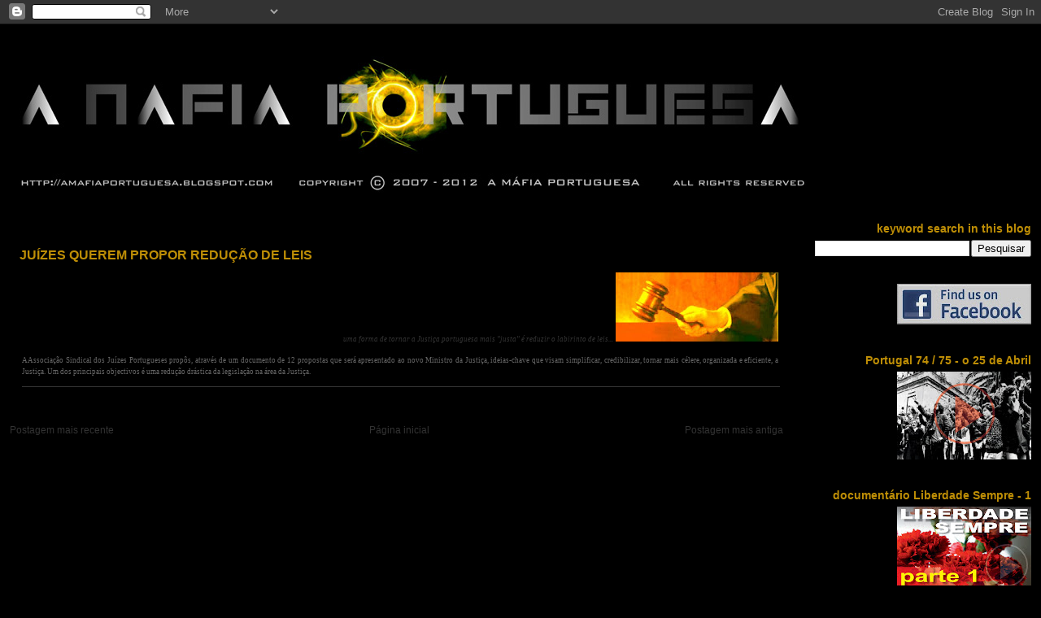

--- FILE ---
content_type: text/html; charset=UTF-8
request_url: https://amafiaportuguesa.blogspot.com/2009/10/juizes-querem-propor-reducao-de-leis.html
body_size: 18798
content:
<!DOCTYPE html>
<html dir='ltr' xmlns='http://www.w3.org/1999/xhtml' xmlns:b='http://www.google.com/2005/gml/b' xmlns:data='http://www.google.com/2005/gml/data' xmlns:expr='http://www.google.com/2005/gml/expr'>
<head>
<link href='https://www.blogger.com/static/v1/widgets/55013136-widget_css_bundle.css' rel='stylesheet' type='text/css'/>
<meta content='text/html; charset=UTF-8' http-equiv='Content-Type'/>
<meta content='blogger' name='generator'/>
<link href='https://amafiaportuguesa.blogspot.com/favicon.ico' rel='icon' type='image/x-icon'/>
<link href='http://amafiaportuguesa.blogspot.com/2009/10/juizes-querem-propor-reducao-de-leis.html' rel='canonical'/>
<link rel="alternate" type="application/atom+xml" title="a MÁFIA portuguesa - Atom" href="https://amafiaportuguesa.blogspot.com/feeds/posts/default" />
<link rel="alternate" type="application/rss+xml" title="a MÁFIA portuguesa - RSS" href="https://amafiaportuguesa.blogspot.com/feeds/posts/default?alt=rss" />
<link rel="service.post" type="application/atom+xml" title="a MÁFIA portuguesa - Atom" href="https://www.blogger.com/feeds/5297760887542353458/posts/default" />

<link rel="alternate" type="application/atom+xml" title="a MÁFIA portuguesa - Atom" href="https://amafiaportuguesa.blogspot.com/feeds/7597608704772541994/comments/default" />
<!--Can't find substitution for tag [blog.ieCssRetrofitLinks]-->
<link href='https://blogger.googleusercontent.com/img/b/R29vZ2xl/AVvXsEiubIQYvVful66PXpphkZEfH9d4a_yMb2UDP-P39gxXWQqG_x40j28wjK-JmKcmEM8RVEvujtqaKHhiz8I_2u9YGKRLzRvYbpokSSY_ZVnjbqRPFxD7V3M29pzBOP-yLEgZQDipPFlwqT4/s200/20091223.jpg' rel='image_src'/>
<meta content='http://amafiaportuguesa.blogspot.com/2009/10/juizes-querem-propor-reducao-de-leis.html' property='og:url'/>
<meta content='JUÍZES QUEREM PROPOR REDUÇÃO DE LEIS' property='og:title'/>
<meta content='uma forma de tornar a Justiça portuguesa mais &quot;justa&quot; é reduzir o labirinto de leis...  A Associação Sindical dos Juízes Portugueses propôs,...' property='og:description'/>
<meta content='https://blogger.googleusercontent.com/img/b/R29vZ2xl/AVvXsEiubIQYvVful66PXpphkZEfH9d4a_yMb2UDP-P39gxXWQqG_x40j28wjK-JmKcmEM8RVEvujtqaKHhiz8I_2u9YGKRLzRvYbpokSSY_ZVnjbqRPFxD7V3M29pzBOP-yLEgZQDipPFlwqT4/w1200-h630-p-k-no-nu/20091223.jpg' property='og:image'/>
<title>a MÁFIA portuguesa: JUÍZES QUEREM PROPOR REDUÇÃO DE LEIS</title>
<style id='page-skin-1' type='text/css'><!--
/*
* Blogger Template Style
* Herbert
*
* by Jason Sutter
* Updated by Blogger Team
*/
/*
* Variable definitions
* ====================
<Variable name="mainBgColor" description="Page Background Color"
type="color" default="#ffffff"  />
<Variable name="mainTextColor" description="Text Color"
type="color" default="#000000" />
<Variable name="titleBgColor" description="Blog Title Background Color"
type="color" default="#ff4500" />
<Variable name="titleColor" description="Blog Title Color"
type="color" default="#fffafa"/>
<Variable name="descriptionBgColor" description="Description Background Color"
type="color" default="#ffebcd" />
<Variable name="descriptionColor" description="Blog Description Color"
type="color" default="#9e5205" />
<Variable name="dateHeaderColor" description="Date Header Color"
type="color" default="#777777" />
<Variable name="postTitleColor" description="Post Title Color"
type="color" default="#555555" />
<Variable name="postTitleBgColor" description="Post Title Background Color"
type="color" default="#eeeeee" />
<Variable name="postFooterColor" description="Post Footer Color"
type="color" default="#444444" />
<Variable name="mainLinkColor" description="Link Color"
type="color" default="#de7008" />
<Variable name="mainVisitedLinkColor" description="Visited Link Color"
type="color" default="#e0ad12" />
<Variable name="sidebarTitleColor" description="Sidebar Title Color"
type="color" default="#ff4500" />
<Variable name="sidebarLinkColor" description="Sidebar Link Color"
type="color" default="#999999" />
<Variable name="sidebarVisitedLinkColor"
description="Sidebar Visited Link Color"
type="color" default="#de7008" />
<Variable name="bodyFont" description="Text Font"
type="font" default="normal normal 90% 'Trebuchet MS', Trebuchet, Verdana, Sans-Serif" />
<Variable name="titleFont" description="Blog Title Font"
type="font" default="normal bold 266% Verdana, Sans-Serif" />
<Variable name="descriptionFont" description="Blog Description Font"
type="font" default="normal bold 85% Verdana, Sans-Serif" />
<Variable name="postTitleFont" description="Post Title Font"
type="font" default="normal bold 110% Verdana, Sans-serif">
<Variable name="sidebarTitleFont" description="Sidebar Title Font"
type="font" default="normal bold 85% Verdana, Sans-Serif" />
<Variable name="startSide" description="Start side in blog language"
type="automatic" default="left">
<Variable name="endSide" description="End side in blog language"
type="automatic" default="right">
*/
body {
margin: 0px;
padding: 0px;
background: #000000;
color: #333333;
font: normal normal 12px Verdana, Geneva, sans-serif;
}
a {
color: #333333;
text-decoration: none;
}
a:hover {
color: #444444;
text-decoration: underline;
}
a:visited {
color: #444444;
}
a img {
border: 0;
}
@media all {
div#main-wrapper {
float: left;
width: 75%;
padding-top: 0;
padding-right: 1em;
padding-bottom: 0px;
padding-left: 1em;
word-wrap: break-word; /* fix for long text breaking sidebar float in IE */
overflow: hidden;     /* fix for long non-text content breaking IE sidebar float */
}
div#sidebar-wrapper {
margin: 0px;
padding: 0px;
text-align: right;
}
div#sidebar {
width: 21%;
float: right;
word-wrap: break-word; /* fix for long text breaking sidebar float in IE */
overflow: hidden;     /* fix for long non-text content breaking IE sidebar float */
}
}
#content-wrapper {
margin-right: 1em;
}
@media handheld {
div#main-wrapper {
float: none;
width: 90%;
}
div#sidebar-wrapper {
padding-top: 20px;
padding-right: 1em;
padding-bottom: 0;
padding-left: 1em;
text-align: left;
}
}
#header {
padding-top: 5px;
padding-right: 0px;
padding-bottom: 8px;
padding-left: 0px;
margin-top: 0px;
margin-right: 0px;
margin-bottom: 20px;
margin-left: 0px;
border-bottom: solid 1px #000000;
border-top: solid 2px #000000;
background: #000000;
color: #777777;
}
h1 a:link {
color: #000000;
}
h1 a:visited {
color: #000000;
}
h1 {
padding-top: 18px;
padding-right: 0px;
padding-bottom: 10px;
padding-left: 5%;
margin-top: 0px;
margin-right: 0px;
margin-bottom: 8px;
margin-left: 0px;
border-top: solid 9px #be8e06;
border-bottom: solid 1px #777777;
color: #000000;
background: #000000;
font: normal normal 12px Verdana, Sans-Serif;;
}
.description {
padding-top: 0px;
padding-right: 0px;
padding-bottom: 0px;
padding-left: 5%;
margin: 0px;
color: #777777;
background: transparent;
font: normal normal 12px Verdana, Sans-Serif;;
}
h3 {
margin-top: 0px;
margin-right: 0px;
margin-bottom: 10px;
margin-left: 0px;
padding-top: 2px;
padding-right: 0px;
padding-bottom: 2px;
padding-left: 2px;
color: #be8e06;
background: #000000;
font: normal bold 16px 'Trebuchet MS', Trebuchet, sans-serif;
}
h3.post-title a,
h3.post-title a:visited {
color: #be8e06;
}
h2.date-header {
margin-top:  10px;
margin-right:  0px;
margin-bottom:  0px;
margin-left:  0px;
padding-top: 0px;
padding-right: 0px;
padding-bottom: 0px;
padding-left: 2%;
color: #777777;
font-size: 90%;
text-align: left;
}
#sidebar h2 {
margin: 0px;
color: #be8e06;
font: normal bold 14px 'Trebuchet MS', Trebuchet, sans-serif;;
padding: 0px;
border: none;
}
#sidebar .widget {
margin-top: 0px;
margin-right: 0px;
margin-bottom: 33px;
margin-left: 0px;
padding: 0;
}
#sidebar ul {
list-style-type: none;
font-size: 95%;
margin-top: 0;
}
#sidebar li {
margin: 0px;
padding: 0px;
list-style-type: none;
font-size: 105%;
}
.Blog {
margin-top: 30px;
}
.blog-posts, .feed-links {
margin-left: 1%;
}
.feed-links {
clear: both;
line-height: 2.5em;
}
.post {
margin-top: 0;
margin-right: 0;
margin-bottom: 30px;
margin-left: 0;
font-size: 100%;
}
.post-body {
margin-top: 0;
margin-right: 6px;
margin-bottom: 0;
margin-left: 5px;
}
.post strong {
font-weight: bold;
}
#sidebar a {
text-decoration: none;
}
#sidebar a:link,
#sidebar a:visited {
color: #be8e06;
}
#sidebar a:active,
#sidebar a:hover {
color: #55420b;
}
pre,code,strike {
color: #666666;
}
.post-footer {
padding-top: 0;
padding-right: 0;
padding-bottom: 0;
padding-left: 5px;
margin: 0px;
color: #444444;
font-size: 80%;
}
#comments {
padding-top: 2px;
padding-right: 0px;
padding-bottom: 2px;
padding-left: 5px;
font-size: 110%;
font-weight: bold;
font-family: Verdana,Sans-Serif;
}
.comment-author {
margin-top: 20px;
}
.comment-body {
margin-top: 10px;
font-size: 100%;
font-weight: normal;
color: black;
}
.comment-footer {
padding: 0px;
margin-bottom: 20px;
color: #444444;
font-size: 80%;
font-weight: normal;
display: inline;
margin-right: 10px;
}
.deleted-comment {
font-style: italic;
color: gray;
}
.comment-link {
margin-left: .6em;
}
/* Profile
----------------------------------------------- */
.profile-textblock {
clear: both;
margin-left: 0;
}
.profile-img {
margin-top: 0;
margin-right: 0;
margin-bottom: 5px;
margin-left: 5px;
float: right;
}
.BlogArchive #ArchiveList {
float: right;
}
.widget-content {
margin-top: 0.5em;
}
#sidebar .widget {
clear: both;
}
#blog-pager-newer-link {
float: left;
}
.blog-pager-older-link {
float: right;
}
.blog-pager {
text-align: center;
}
.clear {
clear: both;
}
/** Tweaks for subscribe widget */
.widget-content .subscribe-wrapper {
float: right;
clear: right;
margin: .2em;
font-family: Arial,Sans-Serif;
}
/** Tweaks for layout editor mode */
body#layout #outer-wrapper {
margin-top: 10px;
}

--></style>
<link href='https://www.blogger.com/dyn-css/authorization.css?targetBlogID=5297760887542353458&amp;zx=31150503-be2d-4e87-9414-3c63795ff1f1' media='none' onload='if(media!=&#39;all&#39;)media=&#39;all&#39;' rel='stylesheet'/><noscript><link href='https://www.blogger.com/dyn-css/authorization.css?targetBlogID=5297760887542353458&amp;zx=31150503-be2d-4e87-9414-3c63795ff1f1' rel='stylesheet'/></noscript>
<meta name='google-adsense-platform-account' content='ca-host-pub-1556223355139109'/>
<meta name='google-adsense-platform-domain' content='blogspot.com'/>

</head>
<body>
<div class='navbar section' id='navbar'><div class='widget Navbar' data-version='1' id='Navbar1'><script type="text/javascript">
    function setAttributeOnload(object, attribute, val) {
      if(window.addEventListener) {
        window.addEventListener('load',
          function(){ object[attribute] = val; }, false);
      } else {
        window.attachEvent('onload', function(){ object[attribute] = val; });
      }
    }
  </script>
<div id="navbar-iframe-container"></div>
<script type="text/javascript" src="https://apis.google.com/js/platform.js"></script>
<script type="text/javascript">
      gapi.load("gapi.iframes:gapi.iframes.style.bubble", function() {
        if (gapi.iframes && gapi.iframes.getContext) {
          gapi.iframes.getContext().openChild({
              url: 'https://www.blogger.com/navbar/5297760887542353458?po\x3d7597608704772541994\x26origin\x3dhttps://amafiaportuguesa.blogspot.com',
              where: document.getElementById("navbar-iframe-container"),
              id: "navbar-iframe"
          });
        }
      });
    </script><script type="text/javascript">
(function() {
var script = document.createElement('script');
script.type = 'text/javascript';
script.src = '//pagead2.googlesyndication.com/pagead/js/google_top_exp.js';
var head = document.getElementsByTagName('head')[0];
if (head) {
head.appendChild(script);
}})();
</script>
</div></div>
<div id='outer-wrapper'><div id='wrap2'>
<!-- skip links for text browsers -->
<span id='skiplinks' style='display:none;'>
<a href='#main'>skip to main </a> |
      <a href='#sidebar'>skip to sidebar</a>
</span>
<div id='header-wrapper'>
<div class='header section' id='header'><div class='widget Header' data-version='1' id='Header1'>
<div id='header-inner'>
<a href='https://amafiaportuguesa.blogspot.com/' style='display: block'>
<img alt="a MÁFIA portuguesa" height="207px; " id="Header1_headerimg" src="//2.bp.blogspot.com/_jAsxvPQ1XTM/TCO8KDZgblI/AAAAAAAACBg/fiaHCzdaej0/S1600-R/blog+header+mafia_1075.jpg" style="display: block" width="1075px; ">
</a>
</div>
</div></div>
</div>
<div id='content-wrapper'>
<div id='crosscol-wrapper' style='text-align:center'>
<div class='crosscol no-items section' id='crosscol'></div>
</div>
<div id='main-wrapper'>
<div class='main section' id='main'><div class='widget Blog' data-version='1' id='Blog1'>
<div class='blog-posts hfeed'>

          <div class="date-outer">
        

          <div class="date-posts">
        
<div class='post-outer'>
<div class='post hentry'>
<a name='7597608704772541994'></a>
<h3 class='post-title entry-title'>
<a href='https://amafiaportuguesa.blogspot.com/2009/10/juizes-querem-propor-reducao-de-leis.html'>JUÍZES QUEREM PROPOR REDUÇÃO DE LEIS</a>
</h3>
<div class='post-header-line-1'></div>
<div class='post-body entry-content'>
<div align="right"><span style="font-family:verdana;font-size:78%;color:#333333;"><em>uma forma de tornar a Justiça portuguesa mais "justa" é reduzir o labirinto de leis...</em></span> <a href="https://blogger.googleusercontent.com/img/b/R29vZ2xl/AVvXsEiubIQYvVful66PXpphkZEfH9d4a_yMb2UDP-P39gxXWQqG_x40j28wjK-JmKcmEM8RVEvujtqaKHhiz8I_2u9YGKRLzRvYbpokSSY_ZVnjbqRPFxD7V3M29pzBOP-yLEgZQDipPFlwqT4/s1600-h/20091223.jpg"><img alt="" border="0" id="BLOGGER_PHOTO_ID_5397557045664190738" src="https://blogger.googleusercontent.com/img/b/R29vZ2xl/AVvXsEiubIQYvVful66PXpphkZEfH9d4a_yMb2UDP-P39gxXWQqG_x40j28wjK-JmKcmEM8RVEvujtqaKHhiz8I_2u9YGKRLzRvYbpokSSY_ZVnjbqRPFxD7V3M29pzBOP-yLEgZQDipPFlwqT4/s200/20091223.jpg" style="WIDTH: 200px; CURSOR: hand; HEIGHT: 85px" /></a><br /></div><p><span style="font-family:verdana;font-size:78%;color:#333333;"></span></p><p align="justify"><span style="font-family:verdana;font-size:78%;color:#666666;">A Associação Sindical dos Juízes Portugueses propôs, através de um documento de 12 propostas que será apresentado ao novo Ministro da Justiça, ideias-chave que visam simplificar, credibilizar, tornar mais célere, organizada e eficiente, a Justiça. Um dos principais objectivos é uma redução drástica da legislação na área da Justiça.</span> <hr align="left" width="100%" color="#333333" size="0">
<div style='clear: both;'></div>
</div>
<div class='post-footer'>
<div class='post-footer-line post-footer-line-1'><span class='post-author vcard'>
</span>
<span class='post-timestamp'>
</span>
<span class='post-comment-link'>
</span>
<span class='post-icons'>
</span>
<span class='post-backlinks post-comment-link'>
</span>
</div>
<div class='post-footer-line post-footer-line-2'><span class='post-labels'>
</span>
</div>
<div class='post-footer-line post-footer-line-3'></div>
</div>
</div>
<div class='comments' id='comments'>
<a name='comments'></a>
</div>
</div>

        </div></div>
      
</div>
<div class='blog-pager' id='blog-pager'>
<span id='blog-pager-newer-link'>
<a class='blog-pager-newer-link' href='https://amafiaportuguesa.blogspot.com/2009/10/40000-idosos-sem-dinheiro-para-comerem.html' id='Blog1_blog-pager-newer-link' title='Postagem mais recente'>Postagem mais recente</a>
</span>
<span id='blog-pager-older-link'>
<a class='blog-pager-older-link' href='https://amafiaportuguesa.blogspot.com/2009/10/jovens-desempregados-e-precarios-mais.html' id='Blog1_blog-pager-older-link' title='Postagem mais antiga'>Postagem mais antiga</a>
</span>
<a class='home-link' href='https://amafiaportuguesa.blogspot.com/'>Página inicial</a>
</div>
<div class='clear'></div>
<div class='post-feeds'>
</div>
</div></div>
</div>
<div id='sidebar-wrapper'>
<div class='sidebar section' id='sidebar'><div class='widget BlogSearch' data-version='1' id='BlogSearch1'>
<h2 class='title'>keyword search in this blog</h2>
<div class='widget-content'>
<div id='BlogSearch1_form'>
<form action='https://amafiaportuguesa.blogspot.com/search' class='gsc-search-box' target='_top'>
<table cellpadding='0' cellspacing='0' class='gsc-search-box'>
<tbody>
<tr>
<td class='gsc-input'>
<input autocomplete='off' class='gsc-input' name='q' size='10' title='search' type='text' value=''/>
</td>
<td class='gsc-search-button'>
<input class='gsc-search-button' title='search' type='submit' value='Pesquisar'/>
</td>
</tr>
</tbody>
</table>
</form>
</div>
</div>
<div class='clear'></div>
</div><div class='widget Image' data-version='1' id='Image62'>
<div class='widget-content'>
<a href='http://www.facebook.com/#!/profile.php?id=100001236400780'>
<img alt='' height='50' id='Image62_img' src='https://blogger.googleusercontent.com/img/b/R29vZ2xl/AVvXsEiOqQc9iZkuVozknGg4IgNMuE5ds3fcci51XKY8UXlFOfkddX4w5F7u1BONffo1sJ-g2EGbxysmIGhGQR9wMmd7yL_BP7TDQ9Wf8W0xH2ojO83iuYkYdl8JKLw2ywsXT2CpeQw2boWMXgVq/s165/facebook+button.jpg' width='165'/>
</a>
<br/>
</div>
<div class='clear'></div>
</div><div class='widget Image' data-version='1' id='Image63'>
<h2>Portugal 74 / 75  -  o 25 de Abril</h2>
<div class='widget-content'>
<a href="//www.youtube.com/watch?v=v3GpeHNZDC8">
<img alt='Portugal 74 / 75  -  o 25 de Abril' height='108' id='Image63_img' src='https://blogger.googleusercontent.com/img/b/R29vZ2xl/AVvXsEjranHMN64oDO8osnC0EkjY8cKU6-9Y2jrS008DBZHCSfVVVCoJ8qABvSJOBsx19H7rS_cjAP46vSlByAnCM0v58pZZzQMNbjy4cq34z2NrVnSyl9D52dgoh0S3cj_zobaPK2Z3dlfoztdG/s165/foto4.jpg' width='165'/>
</a>
<br/>
</div>
<div class='clear'></div>
</div><div class='widget Image' data-version='1' id='Image58'>
<h2>documentário Liberdade Sempre - 1</h2>
<div class='widget-content'>
<a href="//youtu.be/HNErd556bGA">
<img alt='documentário Liberdade Sempre - 1' height='100' id='Image58_img' src='https://blogger.googleusercontent.com/img/b/R29vZ2xl/AVvXsEjsoiW5nJ_zafYiL7rrO9M3G65wyLZBFTL2mGLN3f1tZWko9trugzdDfkXlAAtFLTSjzPwfPIPa_CC24y5dZAI5r9EJLi2_ap4gWhhIhXU_z044RnRp-zHQpgeeERvRp3vCPk_-5iXAEm0m/s165/video+1.jpg' width='165'/>
</a>
<br/>
</div>
<div class='clear'></div>
</div><div class='widget Image' data-version='1' id='Image59'>
<h2>documentário Liberdade Sempre - 2</h2>
<div class='widget-content'>
<a href="//youtu.be/IfwxGeTBVRQ">
<img alt='documentário Liberdade Sempre - 2' height='100' id='Image59_img' src='https://blogger.googleusercontent.com/img/b/R29vZ2xl/AVvXsEg0ovaAfYIIpWK_FhcQGyCLXA2eSHZQTSMkLkyybIV9uNMeUo26guYlBUUTd4sB-_2Cfga_cRM_7dkCjn81wZpZAlKzfI9GBxdnXOUNOPya_dQI0Tl-mbJwYxzVLT5s7d3XaCZkyPGE6Nwz/s165/video+foto+2.jpg' width='165'/>
</a>
<br/>
</div>
<div class='clear'></div>
</div><div class='widget Image' data-version='1' id='Image60'>
<h2>documentário Liberdade Sempre - 3</h2>
<div class='widget-content'>
<a href="//youtu.be/h_5Drs9APHo">
<img alt='documentário Liberdade Sempre - 3' height='101' id='Image60_img' src='https://blogger.googleusercontent.com/img/b/R29vZ2xl/AVvXsEjKhqbqZqTXs3_m_3mA3OCz3OsfjaTqRJo5_P5hI3HKpILIP3mxXAaR4KQNi8rrEgmcexfTrzGT9jSTr2uLmuR64BsKpmPY1qCms3kAMrL7-RgvfH2GKO2ODDSvahpSCDL6VhujYxjBU8Sd/s165/video+foto+3.jpg' width='165'/>
</a>
<br/>
</div>
<div class='clear'></div>
</div><div class='widget Image' data-version='1' id='Image61'>
<h2>documentário Liberdade Sempre - 4</h2>
<div class='widget-content'>
<a href="//youtu.be/Bn64aeAdqv4">
<img alt='documentário Liberdade Sempre - 4' height='100' id='Image61_img' src='https://blogger.googleusercontent.com/img/b/R29vZ2xl/AVvXsEggNxDkgWYIdyk6AZs4lGrlA32ZgFRihZ8CNXGVKFpK1N1eMo2oFn1BO4Ek6Ws7jLNlFbDDYYymPidmODZmIqnzdKWQj6QXqQl5rNgCGfSu4qLD8HldzN39ACe9O1TQl9QDeNgW3dja3MVv/s165/video+foto+4.jpg' width='165'/>
</a>
<br/>
</div>
<div class='clear'></div>
</div><div class='widget Image' data-version='1' id='Image54'>
<h2>mentiras da social democracia - 1</h2>
<div class='widget-content'>
<a href="//youtu.be/oAXLzUi-_Eo">
<img alt='mentiras da social democracia - 1' height='101' id='Image54_img' src='https://blogger.googleusercontent.com/img/b/R29vZ2xl/AVvXsEja4sTAcwEkl3f46Fb7_lcFwErTuJUs2JEOXq9oDQ5zVpOZqSwEDZ6QXeNdTX426s1sqDUiL0ay2kWuNc140_DeHohIRhEvsDXk7X1wC2ljnZHq8WgNXqzps5SOF0Kho3Svw4O-AE9ulByt/s165/VIDEO+FOTO+1_.jpg' width='165'/>
</a>
<br/>
</div>
<div class='clear'></div>
</div><div class='widget Image' data-version='1' id='Image55'>
<h2>mentiras da social democracia - 2</h2>
<div class='widget-content'>
<a href="//youtu.be/PBelkgR8VZc">
<img alt='mentiras da social democracia - 2' height='102' id='Image55_img' src='https://blogger.googleusercontent.com/img/b/R29vZ2xl/AVvXsEhRm_rpBaJS5gMsNOxj9hmf1ZEx8EYo7SSNsXg1VdrkqDe2_en5m8GzjvRaX3Y3ISy8F-urG0yEi7uyLuBPoqPhrmE2gtyszJpo04lufiArD9sPr14FFQgq9l_vX4KbfkCNh1fzy6jK9e5X/s165/VIDEO+FOTO+2_.jpg' width='165'/>
</a>
<br/>
</div>
<div class='clear'></div>
</div><div class='widget Image' data-version='1' id='Image53'>
<h2>a guerra social</h2>
<div class='widget-content'>
<a href="//youtu.be/_2Nknz0Bd1I">
<img alt='a guerra social' height='94' id='Image53_img' src='https://blogger.googleusercontent.com/img/b/R29vZ2xl/AVvXsEjab9IeCRsNiXgyBu5zzMo3ZpCDzf8ACUw9BqMotQXxM45jneRwdPIw6J6uyzz-2ag_4dlXLCJ48REBIQhDIJ-a94EH_dmB5ZZb4Qi5zfhKjuRZHdv_2J5wG0YWwBDg51-WVpTe8x-Idm2j/s165/video+jpg.jpg' width='165'/>
</a>
<br/>
</div>
<div class='clear'></div>
</div><div class='widget Image' data-version='1' id='Image57'>
<h2>anonymous avisam líderes mundiais</h2>
<div class='widget-content'>
<a href="//www.youtube.com/watch?v=7lRyWoaRiwo&amp;feature=youtu.be">
<img alt='anonymous avisam líderes mundiais' height='93' id='Image57_img' src='https://blogger.googleusercontent.com/img/b/R29vZ2xl/AVvXsEhfyIn6PDPMjFhjaHhONOINQ5zIQexfZ_rTukEbnwwnZe3lPrPwmzoP9Xdob3DVcAK8sbeR8-I0oOvFllvPo4yG93iOFcnsDAvGhw2RaQl32JPXMJt4X7slT5V9IdlHi7pIu05MjnPndr3l/s165/20120403______.jpg' width='165'/>
</a>
<br/>
</div>
<div class='clear'></div>
</div><div class='widget Image' data-version='1' id='Image56'>
<h2>manifesto black bloc</h2>
<div class='widget-content'>
<a href="//youtu.be/3tG9Y2E-v8k">
<img alt='manifesto black bloc' height='106' id='Image56_img' src='https://blogger.googleusercontent.com/img/b/R29vZ2xl/AVvXsEj9FWzk-KEEAyTgwytlmv1F8ZtYw_vgh_Yutlmh5I6LqDS8xBXf_yyL40MwjJoYxtIMUQP9LBVfHyfrTrJK4_TNrVkGHPiraDF8GfNKxTfHMq5QRZET_gjBlGnlA_fGG7TcYLvntR_-VfdL/s165/20120404_.jpg' width='165'/>
</a>
<br/>
</div>
<div class='clear'></div>
</div><div class='widget Image' data-version='1' id='Image52'>
<div class='widget-content'>
<a href='http://www.facebook.com/?ref=logo#!/profile.php?id=100002389203414'>
<img alt='' height='144' id='Image52_img' src='https://blogger.googleusercontent.com/img/b/R29vZ2xl/AVvXsEiwBw999gbWslPWK0qvKynKY47K2XrCNNbxnWbNRyUe0U4GA_hqtnBDBIko_-u77gBbETxKL-Crquzal6zZZ6gqLCaKmz2guOx8oSYYlCW9GtyeHByFd-HNwT6BzAdhepORMxa8pI2jMBc/s158/pagan_logo_pb_inverse.jpg' width='158'/>
</a>
<br/>
</div>
<div class='clear'></div>
</div><div class='widget Image' data-version='1' id='Image49'>
<div class='widget-content'>
<a href='http://wehavekaosinthegarden.blogspot.com/'>
<img alt='' height='77' id='Image49_img' src='https://blogger.googleusercontent.com/img/b/R29vZ2xl/AVvXsEjN8YAHafhD8CvTtgMXm9gu08k88H58KJJFDzqozcL6dtajSF9ydKxK3-sfz4cXU5qENdDxEFT5SRIFCRmVArk3m8FscH0Z6EbToRZSTMqrja4Cr0v39TUVCg6-zkxQ53q4boeQovZbKyj-/s158/we_have_kaos_in_the_garden.jpg' width='158'/>
</a>
<br/>
</div>
<div class='clear'></div>
</div><div class='widget Image' data-version='1' id='Image51'>
<div class='widget-content'>
<a href='http://ruinarte.blogspot.com/'>
<img alt='' height='84' id='Image51_img' src='https://blogger.googleusercontent.com/img/b/R29vZ2xl/AVvXsEgVwD8OUpRgzHxJSvaNw2vedFwJICZHAR82eHRl5UWKHKtvgzhreVtCCE0NFL30SKvmanAtcUU-T2xSbIn1YMoC502_NzSmlTQNc3lKLupVMUdrq9oq1-GQgWO051nRv3l0oU8BipkvVR4/s158/ruinarte.jpg' width='158'/>
</a>
<br/>
</div>
<div class='clear'></div>
</div><div class='widget Image' data-version='1' id='Image30'>
<div class='widget-content'>
<a href='https://simp.pgr.pt/dciap/denuncias/'>
<img alt='' height='76' id='Image30_img' src='https://blogger.googleusercontent.com/img/b/R29vZ2xl/AVvXsEi3A8UUmkpXaARcuJxNvx0Qnw4dE9mdgL_sZnLXfaW8ObAY7QM2dlQDmmCdmWTuJOHI3NgfcoitcF9g5F7AC52L-bDzs8JqBs7Kn9tElUq7oGZXDzokfgsmH2d-5QG_BTumFZQlozp05DVy/s158/denuncie+a+corrupcao.jpg' width='158'/>
</a>
<br/>
</div>
<div class='clear'></div>
</div><div class='widget Image' data-version='1' id='Image39'>
<div class='widget-content'>
<a href='http://www.euronews.net/'>
<img alt='' height='71' id='Image39_img' src='https://blogger.googleusercontent.com/img/b/R29vZ2xl/AVvXsEiS6uYBTBMvnfsGQjSt472fhQMRGlLhn4hdNZ9b4Kz2bR8FXBS5GlDS6B7ndoZ3yAEB1dFRaxNYvWZVEfjY8u4EyjMiO6G9XDoif_ruU4c4gp1JNVyH197dc_vXoO_I_wz27rZhey60Xufq/s158/euronews.jpg' width='158'/>
</a>
<br/>
</div>
<div class='clear'></div>
</div><div class='widget Image' data-version='1' id='Image43'>
<div class='widget-content'>
<a href='http://www.jornaisdodia.com'>
<img alt='' height='82' id='Image43_img' src='https://blogger.googleusercontent.com/img/b/R29vZ2xl/AVvXsEigZpDEppenJ6CxO1V15MmYsAt1raMfI5Xc4dpHpcykVLYTnFOn56Kr2bPN_LNfOeWq_VTd9XExQob1VSNxTOZ03Wyzxv3pstiMKo3wKoUkUAIzXMWYZoTnuIHkZ3B3J_lVTLt2EMD01Wxd/s158/jornais+do+dia.jpg' width='158'/>
</a>
<br/>
</div>
<div class='clear'></div>
</div><div class='widget Image' data-version='1' id='Image47'>
<div class='widget-content'>
<a href='http://www.jornaiserevistas.com/'>
<img alt='' height='67' id='Image47_img' src='https://blogger.googleusercontent.com/img/b/R29vZ2xl/AVvXsEhmYe08G8MYXmvlVoXB3bkpurBRGDvw2qfiMq_YzGfFxJwTOH3wkJM30p8LcP7V6G92GzjqhTQ12TaZCc7UpJVi0262sFL0CvKQg7jCa-dfMku6CHkgBayG_tC3F_kES_vwqiePvGPi4W_4/s158/jornais+e+revistas.jpg' width='158'/>
</a>
<br/>
</div>
<div class='clear'></div>
</div><div class='widget Image' data-version='1' id='Image42'>
<div class='widget-content'>
<a href='http://noticias.sapo.pt/banca'>
<img alt='' height='79' id='Image42_img' src='https://blogger.googleusercontent.com/img/b/R29vZ2xl/AVvXsEghdDQ5O7J1y8rkO0Rn64KkVGHulBWYbFVPfXBqj_Qjl-miGHEGCU4krVCLptj_Dmcz2HmKbThq0s8far5tr1CxdockNcgArVMwY_0odqoJ1NrDTPvluRIIERWJyslF0_wFf6tCCLa0FopE/s158/jornais+de+hoje.jpg' width='158'/>
</a>
<br/>
</div>
<div class='clear'></div>
</div><div class='widget Image' data-version='1' id='Image16'>
<div class='widget-content'>
<a href='http://www.jose-maria-martins.blogspot.com/'>
<img alt='' height='72' id='Image16_img' src='//2.bp.blogspot.com/_jAsxvPQ1XTM/TFq_xYw0UyI/AAAAAAAACT4/8sVxh72bD7w/S158/jose+maria+martins.jpg' width='158'/>
</a>
<br/>
</div>
<div class='clear'></div>
</div><div class='widget Image' data-version='1' id='Image33'>
<div class='widget-content'>
<a href="//www.youtube.com/user/RussiaToday">
<img alt='' height='77' id='Image33_img' src='https://blogger.googleusercontent.com/img/b/R29vZ2xl/AVvXsEi9_MZRyK46s_QnKuZFETj6XWnJ-sFyDmqy80YgnGox4AfPykoHSWBDhSZ6JOtwLg9amY2DLXyEmHeomFD8TVK1VtYKcmNmgQlIEXSg1vJGJC3voHEQ4hf2LMIRoK2FdCJ0NSqDI-QU8JAm/s158/russia+today.jpg' width='158'/>
</a>
<br/>
</div>
<div class='clear'></div>
</div><div class='widget Image' data-version='1' id='Image35'>
<div class='widget-content'>
<a href='http://pt.indymedia.org'>
<img alt='' height='81' id='Image35_img' src='https://blogger.googleusercontent.com/img/b/R29vZ2xl/AVvXsEifVvi7a-OTcFIeL48YvaqcrkST3YfRlCfCD20wkjxTs3qsvyjlS30pleHddEAVJSwS74_JCIogDZBAZwgKQL0HgXASG36HWYCFmcaIJuPx4F0YlkeUa1ExEt1YPubVjK3cPemdumZ7GkzQ/s158/indymedia.jpg' width='158'/>
</a>
<br/>
</div>
<div class='clear'></div>
</div><div class='widget Image' data-version='1' id='Image46'>
<div class='widget-content'>
<a href='http://maydaylisboa2010.blogspot.com/'>
<img alt='' height='66' id='Image46_img' src='https://blogger.googleusercontent.com/img/b/R29vZ2xl/AVvXsEg9hqdDfC8ddFPAcELvvGPJRSyYRpT4UgzHEcj0WjISCGMh3icvGS6RSRpz-RVkKyeC61nI0DXzKAX5yD9QuQ56fVdPID0s09C72ip4BdwO_gV58lUkBZf-IvdPX3F8Iuj20DHUGN7FSg91/s158/mayday.jpg' width='158'/>
</a>
<br/>
</div>
<div class='clear'></div>
</div><div class='widget Image' data-version='1' id='Image38'>
<div class='widget-content'>
<a href='http://www.cbsnews.com/sections/60minutes/main3415.shtml'>
<img alt='' height='76' id='Image38_img' src='https://blogger.googleusercontent.com/img/b/R29vZ2xl/AVvXsEhvZ2usJMi-r2o5bSv9dh3x0xzcN6h2ZREgzYuUxEi8zFS96ofEKrQCGM2uSQPASkiQP8EN3sEut8_GsYSoBbTjVwvEPkJ97H9qpCI81J2glJn-WMrzFLmg7tKY9w_nepj06KHLQmffgsoX/s158/60+minutes.jpg' width='158'/>
</a>
<br/>
</div>
<div class='clear'></div>
</div><div class='widget Image' data-version='1' id='Image50'>
<div class='widget-content'>
<a href='http://www.zeitgeistportugal.org'>
<img alt='' height='75' id='Image50_img' src='https://blogger.googleusercontent.com/img/b/R29vZ2xl/AVvXsEhTtYSeD8e6H3lja1NjAC-ELjfd-y_3XVuy51XmotypmFOXfwL34UysgwV8hhuj0zlywgjA4gbBnE46SuWfIiD64EVwMhVvaB4C4xLlqgAbV_E1QDT9RsAIEIoNr1vp_RtLPzNtPmeYRFxh/s158/zeitgeist.jpg' width='158'/>
</a>
<br/>
</div>
<div class='clear'></div>
</div><div class='widget Image' data-version='1' id='Image23'>
<div class='widget-content'>
<a href='http://www.globalresearch.ca/'>
<img alt='' height='73' id='Image23_img' src='//2.bp.blogspot.com/_jAsxvPQ1XTM/THAyGGyDeWI/AAAAAAAACYw/hapojxSTQaA/S158/global+research.jpg' width='158'/>
</a>
<br/>
</div>
<div class='clear'></div>
</div><div class='widget Image' data-version='1' id='Image4'>
<div class='widget-content'>
<a href='http://www.infowars.com'>
<img alt='' height='75' id='Image4_img' src='//1.bp.blogspot.com/_jAsxvPQ1XTM/TCDXP5ab3YI/AAAAAAAAB8I/I7jSkKVohls/S158/alex+jones+infowars.jpg' width='158'/>
</a>
<br/>
</div>
<div class='clear'></div>
</div><div class='widget Image' data-version='1' id='Image5'>
<div class='widget-content'>
<a href='http://www.prisonplanet.com/'>
<img alt='' height='75' id='Image5_img' src='//3.bp.blogspot.com/_jAsxvPQ1XTM/TCDXhuTCykI/AAAAAAAAB8Q/Vw3PgqNEz0Q/S158/alex+jones+prisonplanet.jpg' width='158'/>
</a>
<br/>
</div>
<div class='clear'></div>
</div><div class='widget Image' data-version='1' id='Image18'>
<div class='widget-content'>
<a href='http://www.davidicke.com/'>
<img alt='' height='70' id='Image18_img' src='//2.bp.blogspot.com/_jAsxvPQ1XTM/TGEHrniAQyI/AAAAAAAACVA/LeW9r6Fe6vM/S158/david+icke.jpg' width='158'/>
</a>
<br/>
</div>
<div class='clear'></div>
</div><div class='widget Image' data-version='1' id='Image37'>
<div class='widget-content'>
<a href='http://www.sovereignindependent.com/'>
<img alt='' height='80' id='Image37_img' src='https://blogger.googleusercontent.com/img/b/R29vZ2xl/AVvXsEhybQFjejf52IxG4lvdL3yIPyNxwVuZcNNr82l1UfHj3gaoPx5NA3LjE-dVErOElRppd8oU1JMTZOpmzkRjpDBa3XmUo96TOmRo6EWcB1zk8BIzMa3kZH2qZGPAq1fsznpLdZEzRi0ZshIT/s158/the+sovereign+independent.jpg' width='158'/>
</a>
<br/>
</div>
<div class='clear'></div>
</div><div class='widget Image' data-version='1' id='Image48'>
<div class='widget-content'>
<a href='http://www.waynemadsenreport.com/'>
<img alt='' height='69' id='Image48_img' src='https://blogger.googleusercontent.com/img/b/R29vZ2xl/AVvXsEieuAxoVS3GFPrr0W8WYMy17im8BFBHkkVOuaExrxO8TfEfqg8Y0CYjkGubZedSRHdtzn7kcpjYJEHTTKAk93QmL8-Bv_JKhKTtTIY819x6Lo-TBgoobZHdKb82-tGX9XHOBeoaZe20NCDZ/s158/wayne_madsen_report.jpg' width='158'/>
</a>
<br/>
</div>
<div class='clear'></div>
</div><div class='widget Image' data-version='1' id='Image44'>
<div class='widget-content'>
<a href='http://endoftheamericandream.com/'>
<img alt='' height='77' id='Image44_img' src='https://blogger.googleusercontent.com/img/b/R29vZ2xl/AVvXsEi9BZDNlJQ8YXcswVjqRsA_6DSomJScZevn5UumpijkGRQYpOoLJm6DV_LK03_QUHWsyUvxeWMTp1qaKGOSiW0bLCCzuJrR1N6O9RTDUryZTjSfk75v1Pze_IUi1lOZupgGgmlYRutCXKFg/s158/end+of+the+american+dream.jpg' width='158'/>
</a>
<br/>
</div>
<div class='clear'></div>
</div><div class='widget Image' data-version='1' id='Image40'>
<div class='widget-content'>
<a href='http://www.naomiwolf.org'>
<img alt='' height='81' id='Image40_img' src='https://blogger.googleusercontent.com/img/b/R29vZ2xl/AVvXsEj9gqwm-xk9sT6k10571fYJMdtLMDAZLg6ymuQ4aFm8cotBeVrLCQqxz3I4N_UgA6Mdw5iAjl6Ea3o6InusDphIwPXyaG1SQU1oDoh1HUnf366K8NSjYj2X27OEnndNVFLodQnIqnfsYquc/s158/naomi+wolf_the+end+of+america.jpg' width='158'/>
</a>
<br/>
</div>
<div class='clear'></div>
</div><div class='widget Image' data-version='1' id='Image41'>
<div class='widget-content'>
<a href='http://informacaoincorrecta.blogspot.com/'>
<img alt='' height='82' id='Image41_img' src='https://blogger.googleusercontent.com/img/b/R29vZ2xl/AVvXsEi8Wu15JHiwEyNHHrrANemTKiomae6da06_5gqlJdX8kpS0kFUfnCIKlz2hEK9zOQZSJYUOM0p_3Z4pcyIQAxvuU7OnvgG1uAfoOhkzZ7F12BOOyPAI4R21u5KiWqm7MvXZsWrcT4f658cX/s158/informacao+incorrecta.jpg' width='158'/>
</a>
<br/>
</div>
<div class='clear'></div>
</div><div class='widget Image' data-version='1' id='Image17'>
<div class='widget-content'>
<a href="//www.youtube.com/view_play_list?p=9604FF82B9AA5105">
<img alt='' height='69' id='Image17_img' src='//4.bp.blogspot.com/_jAsxvPQ1XTM/TFvbtT8JXhI/AAAAAAAACUY/r_fgCtXpPGs/S158/jesse+ventura+youtube+videos.jpg' width='150'/>
</a>
<br/>
</div>
<div class='clear'></div>
</div><div class='widget Image' data-version='1' id='Image3'>
<div class='widget-content'>
<a href="//www.youtube.com/view_play_list?p=3F87BB10A5CF8C7C">
<img alt='' height='69' id='Image3_img' src='//4.bp.blogspot.com/_jAsxvPQ1XTM/TCCm8rLPn_I/AAAAAAAAB7o/9gNqifi1aiM/S158/jesse+ventura+conspiracy+theory.jpg' width='150'/>
</a>
<br/>
</div>
<div class='clear'></div>
</div><div class='widget Image' data-version='1' id='Image12'>
<div class='widget-content'>
<a href='http://conspiracyrealitytv.com/'>
<img alt='' height='78' id='Image12_img' src='//4.bp.blogspot.com/_jAsxvPQ1XTM/TCMrb-tvRjI/AAAAAAAACAQ/MYIhIaU7R8Q/S158/conspiracy+reality+tv.jpg' width='158'/>
</a>
<br/>
</div>
<div class='clear'></div>
</div><div class='widget Image' data-version='1' id='Image1'>
<div class='widget-content'>
<a href='http://pressfortruth.ca'>
<img alt='' height='76' id='Image1_img' src='//4.bp.blogspot.com/_jAsxvPQ1XTM/TCJgMOoL4XI/AAAAAAAAB_Y/3FbkW-Pe70s/S158/press+for+truth.jpg' width='158'/>
</a>
<br/>
</div>
<div class='clear'></div>
</div><div class='widget Image' data-version='1' id='Image20'>
<div class='widget-content'>
<a href='http://nauresistance.org/'>
<img alt='' height='68' id='Image20_img' src='//4.bp.blogspot.com/_jAsxvPQ1XTM/THAhoL4VxwI/AAAAAAAACYY/s8w8kVQ6q7k/S158/nau_north+american+union.jpg' width='158'/>
</a>
<br/>
</div>
<div class='clear'></div>
</div><div class='widget Image' data-version='1' id='Image21'>
<div class='widget-content'>
<a href='http://torontotruthseekers.com/'>
<img alt='' height='75' id='Image21_img' src='//1.bp.blogspot.com/_jAsxvPQ1XTM/THAp35jb-7I/AAAAAAAACYg/CBegkpimJqg/S158/toronto+truth+seekers.jpg' width='158'/>
</a>
<br/>
</div>
<div class='clear'></div>
</div><div class='widget Image' data-version='1' id='Image13'>
<div class='widget-content'>
<a href='http://www.wearechange.org/'>
<img alt='' height='75' id='Image13_img' src='//3.bp.blogspot.com/_jAsxvPQ1XTM/TCW5tN-TGfI/AAAAAAAACC4/8E_tSU5v9O8/S158/we+are+change_org.jpg' width='158'/>
</a>
<br/>
</div>
<div class='clear'></div>
</div><div class='widget Image' data-version='1' id='Image7'>
<div class='widget-content'>
<a href='http://www.investigar11s.org/'>
<img alt='' height='76' id='Image7_img' src='https://blogger.googleusercontent.com/img/b/R29vZ2xl/AVvXsEh3poe4NK8E4zknquN2kjBQlI97ofx-P9Cy_yCSPKEPsaLiTHWh2jjl323Uc2a88e5q1AcAvWVHGLoP7Un-3Wl6LApR60XmlkvuXe6-E1oY87qhNgpzOR5sEOFOMU-zk5CUROcqe4uPAAs/s158/investigar11s_org.jpg' width='158'/>
</a>
<br/>
</div>
<div class='clear'></div>
</div><div class='widget Image' data-version='1' id='Image22'>
<div class='widget-content'>
<a href='http://conspiracyculture.com/'>
<img alt='' height='77' id='Image22_img' src='//2.bp.blogspot.com/_jAsxvPQ1XTM/THAts5187hI/AAAAAAAACYo/qvN6n1-192g/S158/conspiracy+culture.jpg' width='158'/>
</a>
<br/>
</div>
<div class='clear'></div>
</div><div class='widget Image' data-version='1' id='Image2'>
<div class='widget-content'>
<a href='http://www.conspiracyarchive.com/'>
<img alt='' height='76' id='Image2_img' src='//2.bp.blogspot.com/_jAsxvPQ1XTM/TCMd8RO3LoI/AAAAAAAACAA/aw6f5Glbjxo/S158/illuminaty+conspiracy+archives.jpg' width='158'/>
</a>
<br/>
</div>
<div class='clear'></div>
</div><div class='widget Image' data-version='1' id='Image45'>
<div class='widget-content'>
<a href='http://knowledgefiles.com/'>
<img alt='' height='71' id='Image45_img' src='https://blogger.googleusercontent.com/img/b/R29vZ2xl/AVvXsEieZBbG1Pxr3VwkVfm52EG2BvqtOc5DNZ0e0bvPEdRkd_0ksZUW8ze_1s7nPXLhDbLSE82sC1O3y00uyS_7GjIba8v5iTi0zekzTkwe_leWd4MGux4_WtVbbf2ZkfQlWCR6SXZMBJahZXzI/s158/knowledge+files.jpg' width='158'/>
</a>
<br/>
</div>
<div class='clear'></div>
</div><div class='widget Image' data-version='1' id='Image14'>
<div class='widget-content'>
<a href='http://213.251.145.96/'>
<img alt='' height='79' id='Image14_img' src='https://blogger.googleusercontent.com/img/b/R29vZ2xl/AVvXsEi3TI8MLaHkZlCUNNi7TWicfqEbIO5RLXjSHCcMS2yWHSz5YcdL-UDy5OOWbNv6sW6le3C7Y4GUVVoLv3aj3Tr9xnjVxLieEfaj5KQlgNRViS799tb8rezWEOhabzsRATFPvKRiwKlLiFM/s158/wikileaks.jpg' width='158'/>
</a>
<br/>
</div>
<div class='clear'></div>
</div><div class='widget Image' data-version='1' id='Image32'>
<div class='widget-content'>
<a href='http://www.jimcorr.com/'>
<img alt='' height='86' id='Image32_img' src='https://blogger.googleusercontent.com/img/b/R29vZ2xl/AVvXsEivDl9CNJfYehM7E31VLPkK3uQ7j1G_99sX_Ss8bGw-9Ep9zZC9kcivMPYbctLO6NZe9-4JfjfTwE6UnPhCyDeZp2zwmih1b7RnXfGJSNTkHuOTlkanOtmdq6pTIN9ubwezWjmQ954OFfxe/s158/jim+corr.jpg' width='158'/>
</a>
<br/>
</div>
<div class='clear'></div>
</div><div class='widget Image' data-version='1' id='Image15'>
<div class='widget-content'>
<a href='http://makaangola.com'>
<img alt='' height='72' id='Image15_img' src='//3.bp.blogspot.com/_jAsxvPQ1XTM/TFq-2uSAAOI/AAAAAAAACTw/tn4tExkPp0o/S158/rafael+marques+de+morais.jpg' width='158'/>
</a>
<br/>
</div>
<div class='clear'></div>
</div><div class='widget Image' data-version='1' id='Image19'>
<div class='widget-content'>
<a href='http://antinatoportugal.wordpress.com/'>
<img alt='' height='77' id='Image19_img' src='//3.bp.blogspot.com/_jAsxvPQ1XTM/TGjyWBp8TiI/AAAAAAAACWY/XU_YcvZHpw0/S158/anti+nato+facebook.jpg' width='158'/>
</a>
<br/>
</div>
<div class='clear'></div>
</div><div class='widget Image' data-version='1' id='Image28'>
<div class='widget-content'>
<a href='http://world911truth.org/'>
<img alt='' height='77' id='Image28_img' src='//1.bp.blogspot.com/_jAsxvPQ1XTM/TJibpJ_KWHI/AAAAAAAACgw/Fyjhz62O4Go/S158/world+for+9_11+truth.jpg' width='158'/>
</a>
<br/>
</div>
<div class='clear'></div>
</div><div class='widget Image' data-version='1' id='Image26'>
<div class='widget-content'>
<a href='http://www.ae911truth.org'>
<img alt='' height='81' id='Image26_img' src='//4.bp.blogspot.com/_jAsxvPQ1XTM/TJiJkyICm4I/AAAAAAAACgg/R_nVgJaNZN0/S158/architects+and+engineers+for+9_11+truth.jpg' width='158'/>
</a>
<br/>
</div>
<div class='clear'></div>
</div><div class='widget Image' data-version='1' id='Image27'>
<div class='widget-content'>
<a href='http://www.militaryofficersfor911truth.org'>
<img alt='' height='79' id='Image27_img' src='//1.bp.blogspot.com/_jAsxvPQ1XTM/TJiYX5ZfD7I/AAAAAAAACgo/S00sJIVUYSY/S158/us+military+officers+for+9_11+truth.jpg' width='158'/>
</a>
<br/>
</div>
<div class='clear'></div>
</div><div class='widget Image' data-version='1' id='Image29'>
<div class='widget-content'>
<a href='http://firefightersfor911truth.org/'>
<img alt='' height='80' id='Image29_img' src='//4.bp.blogspot.com/_jAsxvPQ1XTM/TJnOR-zlwxI/AAAAAAAACiA/PS9NVB6owj0/S158/firefighters+for+9_11+truth.jpg' width='158'/>
</a>
<br/>
</div>
<div class='clear'></div>
</div><div class='widget Image' data-version='1' id='Image31'>
<div class='widget-content'>
<a href='http://vigilantcitizen.com/'>
<img alt='' height='80' id='Image31_img' src='https://blogger.googleusercontent.com/img/b/R29vZ2xl/AVvXsEg3XDaw9PvPtnZsZrQ1T5w0ht3RDrUBIXnCJhr5LemPN-Rq56Eu2_s7nrgmVoQQmQkPzjUlSEn9QI-JXjPn422e17WCgmTQAyPCH2DAyicfaKGqPUp1sUk8Ud_yvfEfNMK__rlIZ64wfUcq/s158/the+vigilant+citizen.jpg' width='158'/>
</a>
<br/>
</div>
<div class='clear'></div>
</div><div class='widget Image' data-version='1' id='Image25'>
<div class='widget-content'>
<a href='http://www.informationclearinghouse.info/'>
<img alt='' height='75' id='Image25_img' src='https://blogger.googleusercontent.com/img/b/R29vZ2xl/AVvXsEhbb_DreeB-EqgoLqZgvd5j5cS-uZTNwkT7wyxFcAFv5TGYZcCKKJuAKLwrut1bbaq24zrUDMB3okb__bVHrWnMbIdsNsDCXt1HNvFJ0LW3lLahF5HpKTKBefs2KFf0R8hhpiuIKBs62Cs/s158/information_clearing_house.jpg' width='158'/>
</a>
<br/>
</div>
<div class='clear'></div>
</div><div class='widget Image' data-version='1' id='Image24'>
<div class='widget-content'>
<a href='http://www.trendsresearch.com'>
<img alt='' height='75' id='Image24_img' src='//4.bp.blogspot.com/_jAsxvPQ1XTM/THOeywbzkII/AAAAAAAACZ4/QUqurwKRNSw/S158/trends+research+institute.jpg' width='158'/>
</a>
<br/>
</div>
<div class='clear'></div>
</div><div class='widget Image' data-version='1' id='Image6'>
<div class='widget-content'>
<a href='http://fimdostempos.net/'>
<img alt='' height='76' id='Image6_img' src='//4.bp.blogspot.com/_jAsxvPQ1XTM/TCDl5u4HDfI/AAAAAAAAB8Y/fMCZmX_HO0c/S158/fim+dos+tempos.jpg' width='158'/>
</a>
<br/>
</div>
<div class='clear'></div>
</div><div class='widget Image' data-version='1' id='Image11'>
<div class='widget-content'>
<a href="//www.youtube.com/fimdostemposnet">
<img alt='' height='76' id='Image11_img' src='//4.bp.blogspot.com/_jAsxvPQ1XTM/TCElOymxMuI/AAAAAAAAB-Q/jilJ7PtgoTU/S158/fim+dos+tempos_youtube.jpg' width='158'/>
</a>
<br/>
</div>
<div class='clear'></div>
</div><div class='widget Image' data-version='1' id='Image9'>
<div class='widget-content'>
<a href="//www.youtube.com/cruzadadofim">
<img alt='' height='78' id='Image9_img' src='//4.bp.blogspot.com/_jAsxvPQ1XTM/TCEhGWEn5WI/AAAAAAAAB-I/1jilaGpgKIA/S158/cruzada+do+fim_youtube.jpg' width='158'/>
</a>
<br/>
</div>
<div class='clear'></div>
</div><div class='widget Image' data-version='1' id='Image8'>
<div class='widget-content'>
<a href='http://cruzadadofim.com/'>
<img alt='' height='77' id='Image8_img' src='//2.bp.blogspot.com/_jAsxvPQ1XTM/TCEWS9HTqSI/AAAAAAAAB9w/j09B0odudvw/S158/cruzada+do+fim.jpg' width='158'/>
</a>
<br/>
</div>
<div class='clear'></div>
</div><div class='widget Image' data-version='1' id='Image10'>
<div class='widget-content'>
<a href="//www.youtube.com/globaltruthalliance">
<img alt='' height='80' id='Image10_img' src='//4.bp.blogspot.com/_jAsxvPQ1XTM/TCEmJ8fxk0I/AAAAAAAAB-Y/sO0tzHxnt5A/S158/global+truth+alliance.jpg' width='158'/>
</a>
<br/>
</div>
<div class='clear'></div>
</div><div class='widget HTML' data-version='1' id='HTML2'>
<h2 class='title'>videos</h2>
<div class='widget-content'>
<object width="163" height="100"><param name="movie" value="//www.youtube.com/v/zz_7m_C_Aqc&amp;hl=pt_BR&amp;fs=1&amp;"><param name="allowFullScreen" value="true" /><param name="allowscriptaccess" value="always" /><embed src="//www.youtube.com/v/zz_7m_C_Aqc&amp;hl=pt_BR&amp;fs=1&amp;" type="application/x-shockwave-flash" allowscriptaccess="always" allowfullscreen="true" width="163" height="100"></embed></object>
<br /><br /><br />
<object width="163" height="100"><param name="movie" value="//www.youtube.com/v/0eYDA8qLb_4&amp;hl=pt_BR&amp;fs=1&amp;"><param name="allowFullScreen" value="true" /><param name="allowscriptaccess" value="always" /><embed src="//www.youtube.com/v/0eYDA8qLb_4&amp;hl=pt_BR&amp;fs=1&amp;" type="application/x-shockwave-flash" allowscriptaccess="always" allowfullscreen="true" width="163" height="100"></embed></object>
<br /><br /><br />
<object width="163" height="100"><param name="movie" value="//www.youtube.com/v/MQL3wa_KDPE&amp;hl=pt_BR&amp;fs=1&amp;"><param name="allowFullScreen" value="true" /><param name="allowscriptaccess" value="always" /><embed src="//www.youtube.com/v/MQL3wa_KDPE&amp;hl=pt_BR&amp;fs=1&amp;" type="application/x-shockwave-flash" allowscriptaccess="always" allowfullscreen="true" width="163" height="100"></embed></object>
<br /><br /><br />
<object width="163" height="100"><param name="movie" value="//www.youtube.com/v/zi7PAGU6Cj4&amp;hl=pt_BR&amp;fs=1&amp;"><param name="allowFullScreen" value="true" /><param name="allowscriptaccess" value="always" /><embed src="//www.youtube.com/v/zi7PAGU6Cj4&amp;hl=pt_BR&amp;fs=1&amp;" type="application/x-shockwave-flash" allowscriptaccess="always" allowfullscreen="true" width="163" height="100"></embed></object>
</div>
<div class='clear'></div>
</div><div class='widget Image' data-version='1' id='Image34'>
<div class='widget-content'>
<a href="//www.youtube.com/watch?v=EFyJ_1h6afs">
<img alt='' height='90' id='Image34_img' src='https://blogger.googleusercontent.com/img/b/R29vZ2xl/AVvXsEgUHViFnXc_MqSHUCUIh_c0C5zgO2ZZc4d62Wt3d3vmt0i7XAd6s_SY2bNl2JKLL-c8HaSkmUPr4oTzRzsxcVnOPx_NH7sL_Db0hEJva1CtHn97gjfIxNXbFg900Euqf82xyk3yNQkH8F4L/s158/video+2+anos_foto.jpg' width='158'/>
</a>
<br/>
</div>
<div class='clear'></div>
</div><div class='widget Image' data-version='1' id='Image36'>
<div class='widget-content'>
<a href="//www.youtube.com/watch?v=QxLTo2J-JQg">
<img alt='' height='78' id='Image36_img' src='https://blogger.googleusercontent.com/img/b/R29vZ2xl/AVvXsEhNNmOVNyXvi_IUGJ0jJ0246gYqGoSTHD66iaAIBo77hlK3-aprfo9U_e5Do5eaw6-gc1J0jUfF1X-mkfs6yEYW04tvBPIj3jJVwFMr5nWHqt6qvDG_TQxhoNL_isItOmxCG3W_O1hVrdRH/s158/capa+video.jpg' width='158'/>
</a>
<br/>
</div>
<div class='clear'></div>
</div><div class='widget Followers' data-version='1' id='Followers1'>
<h2 class='title'>followers</h2>
<div class='widget-content'>
<div id='Followers1-wrapper'>
<div style='margin-right:2px;'>
<div><script type="text/javascript" src="https://apis.google.com/js/platform.js"></script>
<div id="followers-iframe-container"></div>
<script type="text/javascript">
    window.followersIframe = null;
    function followersIframeOpen(url) {
      gapi.load("gapi.iframes", function() {
        if (gapi.iframes && gapi.iframes.getContext) {
          window.followersIframe = gapi.iframes.getContext().openChild({
            url: url,
            where: document.getElementById("followers-iframe-container"),
            messageHandlersFilter: gapi.iframes.CROSS_ORIGIN_IFRAMES_FILTER,
            messageHandlers: {
              '_ready': function(obj) {
                window.followersIframe.getIframeEl().height = obj.height;
              },
              'reset': function() {
                window.followersIframe.close();
                followersIframeOpen("https://www.blogger.com/followers/frame/5297760887542353458?colors\x3dCgt0cmFuc3BhcmVudBILdHJhbnNwYXJlbnQaByMzMzMzMzMiByNiZThlMDYqByMwMDAwMDAyByMwMDAwMDA6ByMzMzMzMzNCByNiZThlMDZKByMwMDAwMDBSByNiZThlMDZaC3RyYW5zcGFyZW50\x26pageSize\x3d21\x26hl\x3dpt\x26origin\x3dhttps://amafiaportuguesa.blogspot.com");
              },
              'open': function(url) {
                window.followersIframe.close();
                followersIframeOpen(url);
              }
            }
          });
        }
      });
    }
    followersIframeOpen("https://www.blogger.com/followers/frame/5297760887542353458?colors\x3dCgt0cmFuc3BhcmVudBILdHJhbnNwYXJlbnQaByMzMzMzMzMiByNiZThlMDYqByMwMDAwMDAyByMwMDAwMDA6ByMzMzMzMzNCByNiZThlMDZKByMwMDAwMDBSByNiZThlMDZaC3RyYW5zcGFyZW50\x26pageSize\x3d21\x26hl\x3dpt\x26origin\x3dhttps://amafiaportuguesa.blogspot.com");
  </script></div>
</div>
</div>
<div class='clear'></div>
</div>
</div><div class='widget BlogArchive' data-version='1' id='BlogArchive1'>
<h2>previous posts</h2>
<div class='widget-content'>
<div id='ArchiveList'>
<div id='BlogArchive1_ArchiveList'>
<ul class='hierarchy'>
<li class='archivedate collapsed'>
<a class='toggle' href='javascript:void(0)'>
<span class='zippy'>

        &#9658;&#160;
      
</span>
</a>
<a class='post-count-link' href='https://amafiaportuguesa.blogspot.com/2012/'>
2012
</a>
<span class='post-count' dir='ltr'>(207)</span>
<ul class='hierarchy'>
<li class='archivedate collapsed'>
<a class='toggle' href='javascript:void(0)'>
<span class='zippy'>

        &#9658;&#160;
      
</span>
</a>
<a class='post-count-link' href='https://amafiaportuguesa.blogspot.com/2012/09/'>
setembro
</a>
<span class='post-count' dir='ltr'>(4)</span>
</li>
</ul>
<ul class='hierarchy'>
<li class='archivedate collapsed'>
<a class='toggle' href='javascript:void(0)'>
<span class='zippy'>

        &#9658;&#160;
      
</span>
</a>
<a class='post-count-link' href='https://amafiaportuguesa.blogspot.com/2012/08/'>
agosto
</a>
<span class='post-count' dir='ltr'>(1)</span>
</li>
</ul>
<ul class='hierarchy'>
<li class='archivedate collapsed'>
<a class='toggle' href='javascript:void(0)'>
<span class='zippy'>

        &#9658;&#160;
      
</span>
</a>
<a class='post-count-link' href='https://amafiaportuguesa.blogspot.com/2012/05/'>
maio
</a>
<span class='post-count' dir='ltr'>(3)</span>
</li>
</ul>
<ul class='hierarchy'>
<li class='archivedate collapsed'>
<a class='toggle' href='javascript:void(0)'>
<span class='zippy'>

        &#9658;&#160;
      
</span>
</a>
<a class='post-count-link' href='https://amafiaportuguesa.blogspot.com/2012/04/'>
abril
</a>
<span class='post-count' dir='ltr'>(18)</span>
</li>
</ul>
<ul class='hierarchy'>
<li class='archivedate collapsed'>
<a class='toggle' href='javascript:void(0)'>
<span class='zippy'>

        &#9658;&#160;
      
</span>
</a>
<a class='post-count-link' href='https://amafiaportuguesa.blogspot.com/2012/03/'>
março
</a>
<span class='post-count' dir='ltr'>(69)</span>
</li>
</ul>
<ul class='hierarchy'>
<li class='archivedate collapsed'>
<a class='toggle' href='javascript:void(0)'>
<span class='zippy'>

        &#9658;&#160;
      
</span>
</a>
<a class='post-count-link' href='https://amafiaportuguesa.blogspot.com/2012/02/'>
fevereiro
</a>
<span class='post-count' dir='ltr'>(60)</span>
</li>
</ul>
<ul class='hierarchy'>
<li class='archivedate collapsed'>
<a class='toggle' href='javascript:void(0)'>
<span class='zippy'>

        &#9658;&#160;
      
</span>
</a>
<a class='post-count-link' href='https://amafiaportuguesa.blogspot.com/2012/01/'>
janeiro
</a>
<span class='post-count' dir='ltr'>(52)</span>
</li>
</ul>
</li>
</ul>
<ul class='hierarchy'>
<li class='archivedate collapsed'>
<a class='toggle' href='javascript:void(0)'>
<span class='zippy'>

        &#9658;&#160;
      
</span>
</a>
<a class='post-count-link' href='https://amafiaportuguesa.blogspot.com/2011/'>
2011
</a>
<span class='post-count' dir='ltr'>(1444)</span>
<ul class='hierarchy'>
<li class='archivedate collapsed'>
<a class='toggle' href='javascript:void(0)'>
<span class='zippy'>

        &#9658;&#160;
      
</span>
</a>
<a class='post-count-link' href='https://amafiaportuguesa.blogspot.com/2011/12/'>
dezembro
</a>
<span class='post-count' dir='ltr'>(107)</span>
</li>
</ul>
<ul class='hierarchy'>
<li class='archivedate collapsed'>
<a class='toggle' href='javascript:void(0)'>
<span class='zippy'>

        &#9658;&#160;
      
</span>
</a>
<a class='post-count-link' href='https://amafiaportuguesa.blogspot.com/2011/11/'>
novembro
</a>
<span class='post-count' dir='ltr'>(131)</span>
</li>
</ul>
<ul class='hierarchy'>
<li class='archivedate collapsed'>
<a class='toggle' href='javascript:void(0)'>
<span class='zippy'>

        &#9658;&#160;
      
</span>
</a>
<a class='post-count-link' href='https://amafiaportuguesa.blogspot.com/2011/10/'>
outubro
</a>
<span class='post-count' dir='ltr'>(63)</span>
</li>
</ul>
<ul class='hierarchy'>
<li class='archivedate collapsed'>
<a class='toggle' href='javascript:void(0)'>
<span class='zippy'>

        &#9658;&#160;
      
</span>
</a>
<a class='post-count-link' href='https://amafiaportuguesa.blogspot.com/2011/09/'>
setembro
</a>
<span class='post-count' dir='ltr'>(114)</span>
</li>
</ul>
<ul class='hierarchy'>
<li class='archivedate collapsed'>
<a class='toggle' href='javascript:void(0)'>
<span class='zippy'>

        &#9658;&#160;
      
</span>
</a>
<a class='post-count-link' href='https://amafiaportuguesa.blogspot.com/2011/08/'>
agosto
</a>
<span class='post-count' dir='ltr'>(166)</span>
</li>
</ul>
<ul class='hierarchy'>
<li class='archivedate collapsed'>
<a class='toggle' href='javascript:void(0)'>
<span class='zippy'>

        &#9658;&#160;
      
</span>
</a>
<a class='post-count-link' href='https://amafiaportuguesa.blogspot.com/2011/07/'>
julho
</a>
<span class='post-count' dir='ltr'>(104)</span>
</li>
</ul>
<ul class='hierarchy'>
<li class='archivedate collapsed'>
<a class='toggle' href='javascript:void(0)'>
<span class='zippy'>

        &#9658;&#160;
      
</span>
</a>
<a class='post-count-link' href='https://amafiaportuguesa.blogspot.com/2011/06/'>
junho
</a>
<span class='post-count' dir='ltr'>(116)</span>
</li>
</ul>
<ul class='hierarchy'>
<li class='archivedate collapsed'>
<a class='toggle' href='javascript:void(0)'>
<span class='zippy'>

        &#9658;&#160;
      
</span>
</a>
<a class='post-count-link' href='https://amafiaportuguesa.blogspot.com/2011/05/'>
maio
</a>
<span class='post-count' dir='ltr'>(182)</span>
</li>
</ul>
<ul class='hierarchy'>
<li class='archivedate collapsed'>
<a class='toggle' href='javascript:void(0)'>
<span class='zippy'>

        &#9658;&#160;
      
</span>
</a>
<a class='post-count-link' href='https://amafiaportuguesa.blogspot.com/2011/04/'>
abril
</a>
<span class='post-count' dir='ltr'>(155)</span>
</li>
</ul>
<ul class='hierarchy'>
<li class='archivedate collapsed'>
<a class='toggle' href='javascript:void(0)'>
<span class='zippy'>

        &#9658;&#160;
      
</span>
</a>
<a class='post-count-link' href='https://amafiaportuguesa.blogspot.com/2011/03/'>
março
</a>
<span class='post-count' dir='ltr'>(103)</span>
</li>
</ul>
<ul class='hierarchy'>
<li class='archivedate collapsed'>
<a class='toggle' href='javascript:void(0)'>
<span class='zippy'>

        &#9658;&#160;
      
</span>
</a>
<a class='post-count-link' href='https://amafiaportuguesa.blogspot.com/2011/02/'>
fevereiro
</a>
<span class='post-count' dir='ltr'>(56)</span>
</li>
</ul>
<ul class='hierarchy'>
<li class='archivedate collapsed'>
<a class='toggle' href='javascript:void(0)'>
<span class='zippy'>

        &#9658;&#160;
      
</span>
</a>
<a class='post-count-link' href='https://amafiaportuguesa.blogspot.com/2011/01/'>
janeiro
</a>
<span class='post-count' dir='ltr'>(147)</span>
</li>
</ul>
</li>
</ul>
<ul class='hierarchy'>
<li class='archivedate collapsed'>
<a class='toggle' href='javascript:void(0)'>
<span class='zippy'>

        &#9658;&#160;
      
</span>
</a>
<a class='post-count-link' href='https://amafiaportuguesa.blogspot.com/2010/'>
2010
</a>
<span class='post-count' dir='ltr'>(1125)</span>
<ul class='hierarchy'>
<li class='archivedate collapsed'>
<a class='toggle' href='javascript:void(0)'>
<span class='zippy'>

        &#9658;&#160;
      
</span>
</a>
<a class='post-count-link' href='https://amafiaportuguesa.blogspot.com/2010/12/'>
dezembro
</a>
<span class='post-count' dir='ltr'>(198)</span>
</li>
</ul>
<ul class='hierarchy'>
<li class='archivedate collapsed'>
<a class='toggle' href='javascript:void(0)'>
<span class='zippy'>

        &#9658;&#160;
      
</span>
</a>
<a class='post-count-link' href='https://amafiaportuguesa.blogspot.com/2010/11/'>
novembro
</a>
<span class='post-count' dir='ltr'>(123)</span>
</li>
</ul>
<ul class='hierarchy'>
<li class='archivedate collapsed'>
<a class='toggle' href='javascript:void(0)'>
<span class='zippy'>

        &#9658;&#160;
      
</span>
</a>
<a class='post-count-link' href='https://amafiaportuguesa.blogspot.com/2010/10/'>
outubro
</a>
<span class='post-count' dir='ltr'>(104)</span>
</li>
</ul>
<ul class='hierarchy'>
<li class='archivedate collapsed'>
<a class='toggle' href='javascript:void(0)'>
<span class='zippy'>

        &#9658;&#160;
      
</span>
</a>
<a class='post-count-link' href='https://amafiaportuguesa.blogspot.com/2010/09/'>
setembro
</a>
<span class='post-count' dir='ltr'>(70)</span>
</li>
</ul>
<ul class='hierarchy'>
<li class='archivedate collapsed'>
<a class='toggle' href='javascript:void(0)'>
<span class='zippy'>

        &#9658;&#160;
      
</span>
</a>
<a class='post-count-link' href='https://amafiaportuguesa.blogspot.com/2010/08/'>
agosto
</a>
<span class='post-count' dir='ltr'>(50)</span>
</li>
</ul>
<ul class='hierarchy'>
<li class='archivedate collapsed'>
<a class='toggle' href='javascript:void(0)'>
<span class='zippy'>

        &#9658;&#160;
      
</span>
</a>
<a class='post-count-link' href='https://amafiaportuguesa.blogspot.com/2010/07/'>
julho
</a>
<span class='post-count' dir='ltr'>(101)</span>
</li>
</ul>
<ul class='hierarchy'>
<li class='archivedate collapsed'>
<a class='toggle' href='javascript:void(0)'>
<span class='zippy'>

        &#9658;&#160;
      
</span>
</a>
<a class='post-count-link' href='https://amafiaportuguesa.blogspot.com/2010/06/'>
junho
</a>
<span class='post-count' dir='ltr'>(94)</span>
</li>
</ul>
<ul class='hierarchy'>
<li class='archivedate collapsed'>
<a class='toggle' href='javascript:void(0)'>
<span class='zippy'>

        &#9658;&#160;
      
</span>
</a>
<a class='post-count-link' href='https://amafiaportuguesa.blogspot.com/2010/05/'>
maio
</a>
<span class='post-count' dir='ltr'>(119)</span>
</li>
</ul>
<ul class='hierarchy'>
<li class='archivedate collapsed'>
<a class='toggle' href='javascript:void(0)'>
<span class='zippy'>

        &#9658;&#160;
      
</span>
</a>
<a class='post-count-link' href='https://amafiaportuguesa.blogspot.com/2010/04/'>
abril
</a>
<span class='post-count' dir='ltr'>(72)</span>
</li>
</ul>
<ul class='hierarchy'>
<li class='archivedate collapsed'>
<a class='toggle' href='javascript:void(0)'>
<span class='zippy'>

        &#9658;&#160;
      
</span>
</a>
<a class='post-count-link' href='https://amafiaportuguesa.blogspot.com/2010/03/'>
março
</a>
<span class='post-count' dir='ltr'>(66)</span>
</li>
</ul>
<ul class='hierarchy'>
<li class='archivedate collapsed'>
<a class='toggle' href='javascript:void(0)'>
<span class='zippy'>

        &#9658;&#160;
      
</span>
</a>
<a class='post-count-link' href='https://amafiaportuguesa.blogspot.com/2010/02/'>
fevereiro
</a>
<span class='post-count' dir='ltr'>(61)</span>
</li>
</ul>
<ul class='hierarchy'>
<li class='archivedate collapsed'>
<a class='toggle' href='javascript:void(0)'>
<span class='zippy'>

        &#9658;&#160;
      
</span>
</a>
<a class='post-count-link' href='https://amafiaportuguesa.blogspot.com/2010/01/'>
janeiro
</a>
<span class='post-count' dir='ltr'>(67)</span>
</li>
</ul>
</li>
</ul>
<ul class='hierarchy'>
<li class='archivedate expanded'>
<a class='toggle' href='javascript:void(0)'>
<span class='zippy toggle-open'>

        &#9660;&#160;
      
</span>
</a>
<a class='post-count-link' href='https://amafiaportuguesa.blogspot.com/2009/'>
2009
</a>
<span class='post-count' dir='ltr'>(365)</span>
<ul class='hierarchy'>
<li class='archivedate expanded'>
<a class='toggle' href='javascript:void(0)'>
<span class='zippy toggle-open'>

        &#9660;&#160;
      
</span>
</a>
<a class='post-count-link' href='https://amafiaportuguesa.blogspot.com/2009/12/'>
dezembro
</a>
<span class='post-count' dir='ltr'>(31)</span>
<ul class='posts'>
<li><a href='https://amafiaportuguesa.blogspot.com/2009/11/em-portugal-pode-se-ser-apanhado-sem.html'>EM PORTUGAL PODE-SE SER APANHADO SEM CARTA 38 VEZE...</a></li>
<li><a href='https://amafiaportuguesa.blogspot.com/2009/11/avaliacao-de-agentes-da-psp-conforme.html'>AGENTES DA PSP AVALIADOS POR MULTAS E DETENÇÕES</a></li>
<li><a href='https://amafiaportuguesa.blogspot.com/2009/11/as-novas-taxas-de-uso-multibanco.html'>AS NOVAS TAXAS DE USO MULTIBANCO</a></li>
<li><a href='https://amafiaportuguesa.blogspot.com/2009/11/grecia-escalada-de-violencia-contra.html'>GRÉCIA: ESCALADA DE VIOLÊNCIA CONTRA NOVO GOVERNO ...</a></li>
<li><a href='https://amafiaportuguesa.blogspot.com/2009/10/animais-e-circo-nova-politica-para-o.html'>ANIMAIS E CIRCO: A NOVA POLÍTICA PARA O SÉC. XXI</a></li>
<li><a href='https://amafiaportuguesa.blogspot.com/2009/10/eua-pena-de-morte-demasiado-cara-e.html'>EUA: PENA DE MORTE DEMASIADO CARA E INÚTIL</a></li>
<li><a href='https://amafiaportuguesa.blogspot.com/2009/10/morrer-em-portugal-com-10-anos-por.html'>MORRER EM PORTUGAL COM 10 ANOS POR DIAGNÓSTICO ERRADO</a></li>
<li><a href='https://amafiaportuguesa.blogspot.com/2009/10/40000-idosos-sem-dinheiro-para-comerem.html'>40.000 IDOSOS SEM DINHEIRO PARA COMEREM CONVENIENT...</a></li>
<li><a href='https://amafiaportuguesa.blogspot.com/2009/10/juizes-querem-propor-reducao-de-leis.html'>JUÍZES QUEREM PROPOR REDUÇÃO DE LEIS</a></li>
<li><a href='https://amafiaportuguesa.blogspot.com/2009/10/jovens-desempregados-e-precarios-mais.html'>JOVENS DESEMPREGADOS E PRECÁRIOS MAIS VULNERÁVEIS ...</a></li>
<li><a href='https://amafiaportuguesa.blogspot.com/2009/10/vacina-do-h1n1-e-as-mafias-da-saude.html'>VACINA DO H1N1 E AS MÁFIAS DA SAÚDE</a></li>
<li><a href='https://amafiaportuguesa.blogspot.com/2009/10/mais-impostos-e-contencao-nos-aumentos.html'>MAIS IMPOSTOS E CONTENÇÃO NOS AUMENTOS DE SALÁRIOS</a></li>
<li><a href='https://amafiaportuguesa.blogspot.com/2009/10/o-salao-erotico-e-as-mafias-do-sexo.html'>O SALÃO ERÓTICO E AS MÁFIAS DO SEXO</a></li>
<li><a href='https://amafiaportuguesa.blogspot.com/2009/10/portugal-trafico-humano-aumenta.html'>PORTUGAL: TRÁFICO HUMANO AUMENTA</a></li>
<li><a href='https://amafiaportuguesa.blogspot.com/2009/10/rio-de-janeiro-luta-contra-os.html'>RIO DE JANEIRO: A LUTA CONTRA OS NARCOTRAFICANTES</a></li>
<li><a href='https://amafiaportuguesa.blogspot.com/2009/10/proposta-para-reduzir-ainda-mais-funcao.html'>PROPOSTA PARA REDUZIR AINDA MAIS A FUNÇÃO PÚBLICA</a></li>
<li><a href='https://amafiaportuguesa.blogspot.com/2009/10/mafia-as-irmandades-russas.html'>MÁFIA: AS IRMANDADES RUSSAS</a></li>
<li><a href='https://amafiaportuguesa.blogspot.com/2009/10/barbra-streisand-combate-pobreza.html'>BARBRA STREISAND COMBATE A POBREZA</a></li>
<li><a href='https://amafiaportuguesa.blogspot.com/2009/10/miseria-149-funerais-de-sem-abrigo-em.html'>MISÉRIA: 149 FUNERAIS DE SEM-ABRIGO EM LISBOA, EST...</a></li>
<li><a href='https://amafiaportuguesa.blogspot.com/2009/10/depois-das-autarquicas-aumento-das.html'>DEPOIS DAS AUTÁRQUICAS, AUMENTO DAS TAXAS MUNICIPA...</a></li>
<li><a href='https://amafiaportuguesa.blogspot.com/2009/10/video-de-apresentacao-oficial-do-nosso.html'>APRESENTAÇÃO OFICIAL (VIDEO) DO N/  BLOGUE: 20.000...</a></li>
<li><a href='https://amafiaportuguesa.blogspot.com/2009/10/movimento-para-democracia-directa.html'>MOVIMENTO PARA A DEMOCRACIA DIRECTA ANALISA ESTADO...</a></li>
<li><a href='https://amafiaportuguesa.blogspot.com/2009/10/obras-publicas-contratos-sem-concurso.html'>OBRAS PÚBLICAS: CONTRATOS SEM CONCURSO</a></li>
<li><a href='https://amafiaportuguesa.blogspot.com/2009/10/kadhafi-vendia-armas-irlanda-nos-anos.html'>KADHAFI VENDIA ARMAS À IRLANDA DO NORTE NOS ANOS 70</a></li>
<li><a href='https://amafiaportuguesa.blogspot.com/2009/10/coreia-do-norte-com-arsenal-de-guerra.html'>COREIA DO NORTE COM ARSENAL PARA GUERRA BACTERIOLÓ...</a></li>
<li><a href='https://amafiaportuguesa.blogspot.com/2009/10/asae-gnr-e-igac-perseguem-e-prendem.html'>ASAE, GNR E IGAC PERSEGUEM E PRENDEM FEIRANTES EM ...</a></li>
<li><a href='https://amafiaportuguesa.blogspot.com/2009/10/despedimentos-na-tyco-mafia-na-s-social.html'>DESPEDIMENTOS NA TYCO: MÁFIA NO CENTRO DE EMPREGO ...</a></li>
<li><a href='https://amafiaportuguesa.blogspot.com/2009/10/mafia-na-formula-1-alonso-favorecido.html'>MÁFIA NA FÓRMULA 1: ALONSO FAVORECIDO</a></li>
<li><a href='https://amafiaportuguesa.blogspot.com/2009/10/24-empregados-da-france-telecom-ja-se.html'>24 EMPREGADOS DA FRANCE TELECOM JÁ SE SUICIDARAM</a></li>
<li><a href='https://amafiaportuguesa.blogspot.com/2009/10/cancro-o-novo-negocio-europeu.html'>SAÚDE: O NOVO NEGÓCIO MILIONÁRIO EUROPEU</a></li>
<li><a href='https://amafiaportuguesa.blogspot.com/2009/10/terminal-de-contentores-o-trafico.html'>TERMINAL DE CONTENTORES: O TRÁFICO INTERNACIONAL D...</a></li>
</ul>
</li>
</ul>
<ul class='hierarchy'>
<li class='archivedate collapsed'>
<a class='toggle' href='javascript:void(0)'>
<span class='zippy'>

        &#9658;&#160;
      
</span>
</a>
<a class='post-count-link' href='https://amafiaportuguesa.blogspot.com/2009/11/'>
novembro
</a>
<span class='post-count' dir='ltr'>(30)</span>
</li>
</ul>
<ul class='hierarchy'>
<li class='archivedate collapsed'>
<a class='toggle' href='javascript:void(0)'>
<span class='zippy'>

        &#9658;&#160;
      
</span>
</a>
<a class='post-count-link' href='https://amafiaportuguesa.blogspot.com/2009/10/'>
outubro
</a>
<span class='post-count' dir='ltr'>(31)</span>
</li>
</ul>
<ul class='hierarchy'>
<li class='archivedate collapsed'>
<a class='toggle' href='javascript:void(0)'>
<span class='zippy'>

        &#9658;&#160;
      
</span>
</a>
<a class='post-count-link' href='https://amafiaportuguesa.blogspot.com/2009/09/'>
setembro
</a>
<span class='post-count' dir='ltr'>(30)</span>
</li>
</ul>
<ul class='hierarchy'>
<li class='archivedate collapsed'>
<a class='toggle' href='javascript:void(0)'>
<span class='zippy'>

        &#9658;&#160;
      
</span>
</a>
<a class='post-count-link' href='https://amafiaportuguesa.blogspot.com/2009/08/'>
agosto
</a>
<span class='post-count' dir='ltr'>(31)</span>
</li>
</ul>
<ul class='hierarchy'>
<li class='archivedate collapsed'>
<a class='toggle' href='javascript:void(0)'>
<span class='zippy'>

        &#9658;&#160;
      
</span>
</a>
<a class='post-count-link' href='https://amafiaportuguesa.blogspot.com/2009/07/'>
julho
</a>
<span class='post-count' dir='ltr'>(31)</span>
</li>
</ul>
<ul class='hierarchy'>
<li class='archivedate collapsed'>
<a class='toggle' href='javascript:void(0)'>
<span class='zippy'>

        &#9658;&#160;
      
</span>
</a>
<a class='post-count-link' href='https://amafiaportuguesa.blogspot.com/2009/06/'>
junho
</a>
<span class='post-count' dir='ltr'>(30)</span>
</li>
</ul>
<ul class='hierarchy'>
<li class='archivedate collapsed'>
<a class='toggle' href='javascript:void(0)'>
<span class='zippy'>

        &#9658;&#160;
      
</span>
</a>
<a class='post-count-link' href='https://amafiaportuguesa.blogspot.com/2009/05/'>
maio
</a>
<span class='post-count' dir='ltr'>(31)</span>
</li>
</ul>
<ul class='hierarchy'>
<li class='archivedate collapsed'>
<a class='toggle' href='javascript:void(0)'>
<span class='zippy'>

        &#9658;&#160;
      
</span>
</a>
<a class='post-count-link' href='https://amafiaportuguesa.blogspot.com/2009/04/'>
abril
</a>
<span class='post-count' dir='ltr'>(30)</span>
</li>
</ul>
<ul class='hierarchy'>
<li class='archivedate collapsed'>
<a class='toggle' href='javascript:void(0)'>
<span class='zippy'>

        &#9658;&#160;
      
</span>
</a>
<a class='post-count-link' href='https://amafiaportuguesa.blogspot.com/2009/03/'>
março
</a>
<span class='post-count' dir='ltr'>(31)</span>
</li>
</ul>
<ul class='hierarchy'>
<li class='archivedate collapsed'>
<a class='toggle' href='javascript:void(0)'>
<span class='zippy'>

        &#9658;&#160;
      
</span>
</a>
<a class='post-count-link' href='https://amafiaportuguesa.blogspot.com/2009/02/'>
fevereiro
</a>
<span class='post-count' dir='ltr'>(28)</span>
</li>
</ul>
<ul class='hierarchy'>
<li class='archivedate collapsed'>
<a class='toggle' href='javascript:void(0)'>
<span class='zippy'>

        &#9658;&#160;
      
</span>
</a>
<a class='post-count-link' href='https://amafiaportuguesa.blogspot.com/2009/01/'>
janeiro
</a>
<span class='post-count' dir='ltr'>(31)</span>
</li>
</ul>
</li>
</ul>
<ul class='hierarchy'>
<li class='archivedate collapsed'>
<a class='toggle' href='javascript:void(0)'>
<span class='zippy'>

        &#9658;&#160;
      
</span>
</a>
<a class='post-count-link' href='https://amafiaportuguesa.blogspot.com/2008/'>
2008
</a>
<span class='post-count' dir='ltr'>(9)</span>
<ul class='hierarchy'>
<li class='archivedate collapsed'>
<a class='toggle' href='javascript:void(0)'>
<span class='zippy'>

        &#9658;&#160;
      
</span>
</a>
<a class='post-count-link' href='https://amafiaportuguesa.blogspot.com/2008/12/'>
dezembro
</a>
<span class='post-count' dir='ltr'>(9)</span>
</li>
</ul>
</li>
</ul>
</div>
</div>
<div class='clear'></div>
</div>
</div><div class='widget HTML' data-version='1' id='HTML4'>
<div class='widget-content'>
<a href='http://www.topblog.com.br/2010/index.php?pg=busca&c_b=1778432' target='_blank'><img src="https://lh3.googleusercontent.com/blogger_img_proxy/AEn0k_vUVLM3e3yFiNDFeZYF466dvBECtkVf8b3dauMzfguDQmSsIofeoebdl_N0y2OEWKN3hnrkIDmW3rrEXlc3u1ehUT9yrSOOwY2oGkg8TGm7CwBOSIWte-Kp9pglHN6QoAUMXlkjuX0htczFzg=s0-d" border="0"></a>
</div>
<div class='clear'></div>
</div><div class='widget HTML' data-version='1' id='HTML3'>
<div class='widget-content'>
<p><span style="font-family:verdana;font-size:78%;color:#333333;"><em><span style="font-family:lucida grande;"><span style="font-size:85%;"><span style="color:#666666;"></span></span></span></em></span></p><p></p><div align="justify"></div><div align="justify"></div><div align="justify"><span style="font-size:85%;"><span style="font-size:100%;"></span></span></div><div align="justify"></div><div align="justify"><a href="mailto:a_mafia_portuguesa@hotmail.com"><span style="font-size:78%;color:#ffcc00;">amafiaportuguesa@live.com.pt</span></a></div><div align="justify"> </div><div align="justify"><hr align="left" color="#333333" size="0" width="100%" /></div>
</div>
<div class='clear'></div>
</div><div class='widget HTML' data-version='1' id='HTML1'>
<h2 class='title'>visits</h2>
<div class='widget-content'>
<!-- Site Meter -->
<script type="text/javascript" src="//s51.sitemeter.com/js/counter.js?site=s51amafiaportuguesa">
</script>
<noscript>
<a href="http://s51.sitemeter.com/stats.asp?site=s51amafiaportuguesa" target="_top">
<img src="https://lh3.googleusercontent.com/blogger_img_proxy/AEn0k_uwq0nebRrjAS37YxfBklHZlSRe8xX3E6DQJHmbw4M_G6PUOepjGzIRtjNjVa4mxY7Sx6pwkZQIpqVyI3WCtabyPybLl9ZJMB-ltmwJAMT7t9hvlUODn_wruSeUGp2R=s0-d" alt="Site Meter" border="0"></a>
</noscript>
<!-- Copyright (c)2009 Site Meter -->
</div>
<div class='clear'></div>
</div></div>
</div>
<!-- spacer for skins that want sidebar and main to be the same height-->
<div class='clear'>&#160;</div>
</div>
<!-- end content-wrapper -->
</div></div>
<!-- end outer-wrapper -->
<!-- Site Meter -->
<script src="//s51.sitemeter.com/js/counter.js?site=s51amafiaportuguesa" type="text/javascript">
</script>
<noscript>
<a href='http://s51.sitemeter.com/stats.asp?site=s51amafiaportuguesa' target='_top'>
<img alt="Site Meter" border="0" src="https://lh3.googleusercontent.com/blogger_img_proxy/AEn0k_uwq0nebRrjAS37YxfBklHZlSRe8xX3E6DQJHmbw4M_G6PUOepjGzIRtjNjVa4mxY7Sx6pwkZQIpqVyI3WCtabyPybLl9ZJMB-ltmwJAMT7t9hvlUODn_wruSeUGp2R=s0-d"></a>
</noscript>
<!-- Copyright (c)2009 Site Meter -->

<script type="text/javascript" src="https://www.blogger.com/static/v1/widgets/2792570969-widgets.js"></script>
<script type='text/javascript'>
window['__wavt'] = 'AOuZoY5JyyR0OhwJBfgwN7-dOs_FN1XCvg:1763603711100';_WidgetManager._Init('//www.blogger.com/rearrange?blogID\x3d5297760887542353458','//amafiaportuguesa.blogspot.com/2009/10/juizes-querem-propor-reducao-de-leis.html','5297760887542353458');
_WidgetManager._SetDataContext([{'name': 'blog', 'data': {'blogId': '5297760887542353458', 'title': 'a M\xc1FIA portuguesa', 'url': 'https://amafiaportuguesa.blogspot.com/2009/10/juizes-querem-propor-reducao-de-leis.html', 'canonicalUrl': 'http://amafiaportuguesa.blogspot.com/2009/10/juizes-querem-propor-reducao-de-leis.html', 'homepageUrl': 'https://amafiaportuguesa.blogspot.com/', 'searchUrl': 'https://amafiaportuguesa.blogspot.com/search', 'canonicalHomepageUrl': 'http://amafiaportuguesa.blogspot.com/', 'blogspotFaviconUrl': 'https://amafiaportuguesa.blogspot.com/favicon.ico', 'bloggerUrl': 'https://www.blogger.com', 'hasCustomDomain': false, 'httpsEnabled': true, 'enabledCommentProfileImages': false, 'gPlusViewType': 'FILTERED_POSTMOD', 'adultContent': false, 'analyticsAccountNumber': '', 'encoding': 'UTF-8', 'locale': 'pt', 'localeUnderscoreDelimited': 'pt_br', 'languageDirection': 'ltr', 'isPrivate': false, 'isMobile': false, 'isMobileRequest': false, 'mobileClass': '', 'isPrivateBlog': false, 'isDynamicViewsAvailable': true, 'feedLinks': '\x3clink rel\x3d\x22alternate\x22 type\x3d\x22application/atom+xml\x22 title\x3d\x22a M\xc1FIA portuguesa - Atom\x22 href\x3d\x22https://amafiaportuguesa.blogspot.com/feeds/posts/default\x22 /\x3e\n\x3clink rel\x3d\x22alternate\x22 type\x3d\x22application/rss+xml\x22 title\x3d\x22a M\xc1FIA portuguesa - RSS\x22 href\x3d\x22https://amafiaportuguesa.blogspot.com/feeds/posts/default?alt\x3drss\x22 /\x3e\n\x3clink rel\x3d\x22service.post\x22 type\x3d\x22application/atom+xml\x22 title\x3d\x22a M\xc1FIA portuguesa - Atom\x22 href\x3d\x22https://www.blogger.com/feeds/5297760887542353458/posts/default\x22 /\x3e\n\n\x3clink rel\x3d\x22alternate\x22 type\x3d\x22application/atom+xml\x22 title\x3d\x22a M\xc1FIA portuguesa - Atom\x22 href\x3d\x22https://amafiaportuguesa.blogspot.com/feeds/7597608704772541994/comments/default\x22 /\x3e\n', 'meTag': '', 'adsenseHostId': 'ca-host-pub-1556223355139109', 'adsenseHasAds': false, 'adsenseAutoAds': false, 'boqCommentIframeForm': true, 'loginRedirectParam': '', 'view': '', 'dynamicViewsCommentsSrc': '//www.blogblog.com/dynamicviews/4224c15c4e7c9321/js/comments.js', 'dynamicViewsScriptSrc': '//www.blogblog.com/dynamicviews/e16c0903f5fd0ff6', 'plusOneApiSrc': 'https://apis.google.com/js/platform.js', 'disableGComments': true, 'interstitialAccepted': false, 'sharing': {'platforms': [{'name': 'Gerar link', 'key': 'link', 'shareMessage': 'Gerar link', 'target': ''}, {'name': 'Facebook', 'key': 'facebook', 'shareMessage': 'Compartilhar no Facebook', 'target': 'facebook'}, {'name': 'Postar no blog!', 'key': 'blogThis', 'shareMessage': 'Postar no blog!', 'target': 'blog'}, {'name': 'X', 'key': 'twitter', 'shareMessage': 'Compartilhar no X', 'target': 'twitter'}, {'name': 'Pinterest', 'key': 'pinterest', 'shareMessage': 'Compartilhar no Pinterest', 'target': 'pinterest'}, {'name': 'E-mail', 'key': 'email', 'shareMessage': 'E-mail', 'target': 'email'}], 'disableGooglePlus': true, 'googlePlusShareButtonWidth': 0, 'googlePlusBootstrap': '\x3cscript type\x3d\x22text/javascript\x22\x3ewindow.___gcfg \x3d {\x27lang\x27: \x27pt-BR\x27};\x3c/script\x3e'}, 'hasCustomJumpLinkMessage': false, 'jumpLinkMessage': 'Leia mais', 'pageType': 'item', 'postId': '7597608704772541994', 'postImageThumbnailUrl': 'https://blogger.googleusercontent.com/img/b/R29vZ2xl/AVvXsEiubIQYvVful66PXpphkZEfH9d4a_yMb2UDP-P39gxXWQqG_x40j28wjK-JmKcmEM8RVEvujtqaKHhiz8I_2u9YGKRLzRvYbpokSSY_ZVnjbqRPFxD7V3M29pzBOP-yLEgZQDipPFlwqT4/s72-c/20091223.jpg', 'postImageUrl': 'https://blogger.googleusercontent.com/img/b/R29vZ2xl/AVvXsEiubIQYvVful66PXpphkZEfH9d4a_yMb2UDP-P39gxXWQqG_x40j28wjK-JmKcmEM8RVEvujtqaKHhiz8I_2u9YGKRLzRvYbpokSSY_ZVnjbqRPFxD7V3M29pzBOP-yLEgZQDipPFlwqT4/s200/20091223.jpg', 'pageName': 'JU\xcdZES QUEREM PROPOR REDU\xc7\xc3O DE LEIS', 'pageTitle': 'a M\xc1FIA portuguesa: JU\xcdZES QUEREM PROPOR REDU\xc7\xc3O DE LEIS'}}, {'name': 'features', 'data': {}}, {'name': 'messages', 'data': {'edit': 'Editar', 'linkCopiedToClipboard': 'Link copiado para a \xe1rea de transfer\xeancia.', 'ok': 'Ok', 'postLink': 'Link da postagem'}}, {'name': 'template', 'data': {'name': 'custom', 'localizedName': 'Personalizar', 'isResponsive': false, 'isAlternateRendering': false, 'isCustom': true}}, {'name': 'view', 'data': {'classic': {'name': 'classic', 'url': '?view\x3dclassic'}, 'flipcard': {'name': 'flipcard', 'url': '?view\x3dflipcard'}, 'magazine': {'name': 'magazine', 'url': '?view\x3dmagazine'}, 'mosaic': {'name': 'mosaic', 'url': '?view\x3dmosaic'}, 'sidebar': {'name': 'sidebar', 'url': '?view\x3dsidebar'}, 'snapshot': {'name': 'snapshot', 'url': '?view\x3dsnapshot'}, 'timeslide': {'name': 'timeslide', 'url': '?view\x3dtimeslide'}, 'isMobile': false, 'title': 'JU\xcdZES QUEREM PROPOR REDU\xc7\xc3O DE LEIS', 'description': 'uma forma de tornar a Justi\xe7a portuguesa mais \x22justa\x22 \xe9 reduzir o labirinto de leis...  A Associa\xe7\xe3o Sindical dos Ju\xedzes Portugueses prop\xf4s,...', 'featuredImage': 'https://blogger.googleusercontent.com/img/b/R29vZ2xl/AVvXsEiubIQYvVful66PXpphkZEfH9d4a_yMb2UDP-P39gxXWQqG_x40j28wjK-JmKcmEM8RVEvujtqaKHhiz8I_2u9YGKRLzRvYbpokSSY_ZVnjbqRPFxD7V3M29pzBOP-yLEgZQDipPFlwqT4/s200/20091223.jpg', 'url': 'https://amafiaportuguesa.blogspot.com/2009/10/juizes-querem-propor-reducao-de-leis.html', 'type': 'item', 'isSingleItem': true, 'isMultipleItems': false, 'isError': false, 'isPage': false, 'isPost': true, 'isHomepage': false, 'isArchive': false, 'isLabelSearch': false, 'postId': 7597608704772541994}}]);
_WidgetManager._RegisterWidget('_NavbarView', new _WidgetInfo('Navbar1', 'navbar', document.getElementById('Navbar1'), {}, 'displayModeFull'));
_WidgetManager._RegisterWidget('_HeaderView', new _WidgetInfo('Header1', 'header', document.getElementById('Header1'), {}, 'displayModeFull'));
_WidgetManager._RegisterWidget('_BlogView', new _WidgetInfo('Blog1', 'main', document.getElementById('Blog1'), {'cmtInteractionsEnabled': false, 'lightboxEnabled': true, 'lightboxModuleUrl': 'https://www.blogger.com/static/v1/jsbin/1990058615-lbx.js', 'lightboxCssUrl': 'https://www.blogger.com/static/v1/v-css/828616780-lightbox_bundle.css'}, 'displayModeFull'));
_WidgetManager._RegisterWidget('_BlogSearchView', new _WidgetInfo('BlogSearch1', 'sidebar', document.getElementById('BlogSearch1'), {}, 'displayModeFull'));
_WidgetManager._RegisterWidget('_ImageView', new _WidgetInfo('Image62', 'sidebar', document.getElementById('Image62'), {'resize': false}, 'displayModeFull'));
_WidgetManager._RegisterWidget('_ImageView', new _WidgetInfo('Image63', 'sidebar', document.getElementById('Image63'), {'resize': false}, 'displayModeFull'));
_WidgetManager._RegisterWidget('_ImageView', new _WidgetInfo('Image58', 'sidebar', document.getElementById('Image58'), {'resize': false}, 'displayModeFull'));
_WidgetManager._RegisterWidget('_ImageView', new _WidgetInfo('Image59', 'sidebar', document.getElementById('Image59'), {'resize': false}, 'displayModeFull'));
_WidgetManager._RegisterWidget('_ImageView', new _WidgetInfo('Image60', 'sidebar', document.getElementById('Image60'), {'resize': false}, 'displayModeFull'));
_WidgetManager._RegisterWidget('_ImageView', new _WidgetInfo('Image61', 'sidebar', document.getElementById('Image61'), {'resize': false}, 'displayModeFull'));
_WidgetManager._RegisterWidget('_ImageView', new _WidgetInfo('Image54', 'sidebar', document.getElementById('Image54'), {'resize': false}, 'displayModeFull'));
_WidgetManager._RegisterWidget('_ImageView', new _WidgetInfo('Image55', 'sidebar', document.getElementById('Image55'), {'resize': false}, 'displayModeFull'));
_WidgetManager._RegisterWidget('_ImageView', new _WidgetInfo('Image53', 'sidebar', document.getElementById('Image53'), {'resize': false}, 'displayModeFull'));
_WidgetManager._RegisterWidget('_ImageView', new _WidgetInfo('Image57', 'sidebar', document.getElementById('Image57'), {'resize': false}, 'displayModeFull'));
_WidgetManager._RegisterWidget('_ImageView', new _WidgetInfo('Image56', 'sidebar', document.getElementById('Image56'), {'resize': false}, 'displayModeFull'));
_WidgetManager._RegisterWidget('_ImageView', new _WidgetInfo('Image52', 'sidebar', document.getElementById('Image52'), {'resize': false}, 'displayModeFull'));
_WidgetManager._RegisterWidget('_ImageView', new _WidgetInfo('Image49', 'sidebar', document.getElementById('Image49'), {'resize': false}, 'displayModeFull'));
_WidgetManager._RegisterWidget('_ImageView', new _WidgetInfo('Image51', 'sidebar', document.getElementById('Image51'), {'resize': false}, 'displayModeFull'));
_WidgetManager._RegisterWidget('_ImageView', new _WidgetInfo('Image30', 'sidebar', document.getElementById('Image30'), {'resize': false}, 'displayModeFull'));
_WidgetManager._RegisterWidget('_ImageView', new _WidgetInfo('Image39', 'sidebar', document.getElementById('Image39'), {'resize': false}, 'displayModeFull'));
_WidgetManager._RegisterWidget('_ImageView', new _WidgetInfo('Image43', 'sidebar', document.getElementById('Image43'), {'resize': false}, 'displayModeFull'));
_WidgetManager._RegisterWidget('_ImageView', new _WidgetInfo('Image47', 'sidebar', document.getElementById('Image47'), {'resize': false}, 'displayModeFull'));
_WidgetManager._RegisterWidget('_ImageView', new _WidgetInfo('Image42', 'sidebar', document.getElementById('Image42'), {'resize': false}, 'displayModeFull'));
_WidgetManager._RegisterWidget('_ImageView', new _WidgetInfo('Image16', 'sidebar', document.getElementById('Image16'), {'resize': false}, 'displayModeFull'));
_WidgetManager._RegisterWidget('_ImageView', new _WidgetInfo('Image33', 'sidebar', document.getElementById('Image33'), {'resize': false}, 'displayModeFull'));
_WidgetManager._RegisterWidget('_ImageView', new _WidgetInfo('Image35', 'sidebar', document.getElementById('Image35'), {'resize': false}, 'displayModeFull'));
_WidgetManager._RegisterWidget('_ImageView', new _WidgetInfo('Image46', 'sidebar', document.getElementById('Image46'), {'resize': false}, 'displayModeFull'));
_WidgetManager._RegisterWidget('_ImageView', new _WidgetInfo('Image38', 'sidebar', document.getElementById('Image38'), {'resize': false}, 'displayModeFull'));
_WidgetManager._RegisterWidget('_ImageView', new _WidgetInfo('Image50', 'sidebar', document.getElementById('Image50'), {'resize': false}, 'displayModeFull'));
_WidgetManager._RegisterWidget('_ImageView', new _WidgetInfo('Image23', 'sidebar', document.getElementById('Image23'), {'resize': false}, 'displayModeFull'));
_WidgetManager._RegisterWidget('_ImageView', new _WidgetInfo('Image4', 'sidebar', document.getElementById('Image4'), {'resize': false}, 'displayModeFull'));
_WidgetManager._RegisterWidget('_ImageView', new _WidgetInfo('Image5', 'sidebar', document.getElementById('Image5'), {'resize': false}, 'displayModeFull'));
_WidgetManager._RegisterWidget('_ImageView', new _WidgetInfo('Image18', 'sidebar', document.getElementById('Image18'), {'resize': false}, 'displayModeFull'));
_WidgetManager._RegisterWidget('_ImageView', new _WidgetInfo('Image37', 'sidebar', document.getElementById('Image37'), {'resize': false}, 'displayModeFull'));
_WidgetManager._RegisterWidget('_ImageView', new _WidgetInfo('Image48', 'sidebar', document.getElementById('Image48'), {'resize': false}, 'displayModeFull'));
_WidgetManager._RegisterWidget('_ImageView', new _WidgetInfo('Image44', 'sidebar', document.getElementById('Image44'), {'resize': false}, 'displayModeFull'));
_WidgetManager._RegisterWidget('_ImageView', new _WidgetInfo('Image40', 'sidebar', document.getElementById('Image40'), {'resize': false}, 'displayModeFull'));
_WidgetManager._RegisterWidget('_ImageView', new _WidgetInfo('Image41', 'sidebar', document.getElementById('Image41'), {'resize': false}, 'displayModeFull'));
_WidgetManager._RegisterWidget('_ImageView', new _WidgetInfo('Image17', 'sidebar', document.getElementById('Image17'), {'resize': false}, 'displayModeFull'));
_WidgetManager._RegisterWidget('_ImageView', new _WidgetInfo('Image3', 'sidebar', document.getElementById('Image3'), {'resize': false}, 'displayModeFull'));
_WidgetManager._RegisterWidget('_ImageView', new _WidgetInfo('Image12', 'sidebar', document.getElementById('Image12'), {'resize': false}, 'displayModeFull'));
_WidgetManager._RegisterWidget('_ImageView', new _WidgetInfo('Image1', 'sidebar', document.getElementById('Image1'), {'resize': false}, 'displayModeFull'));
_WidgetManager._RegisterWidget('_ImageView', new _WidgetInfo('Image20', 'sidebar', document.getElementById('Image20'), {'resize': false}, 'displayModeFull'));
_WidgetManager._RegisterWidget('_ImageView', new _WidgetInfo('Image21', 'sidebar', document.getElementById('Image21'), {'resize': false}, 'displayModeFull'));
_WidgetManager._RegisterWidget('_ImageView', new _WidgetInfo('Image13', 'sidebar', document.getElementById('Image13'), {'resize': false}, 'displayModeFull'));
_WidgetManager._RegisterWidget('_ImageView', new _WidgetInfo('Image7', 'sidebar', document.getElementById('Image7'), {'resize': false}, 'displayModeFull'));
_WidgetManager._RegisterWidget('_ImageView', new _WidgetInfo('Image22', 'sidebar', document.getElementById('Image22'), {'resize': false}, 'displayModeFull'));
_WidgetManager._RegisterWidget('_ImageView', new _WidgetInfo('Image2', 'sidebar', document.getElementById('Image2'), {'resize': false}, 'displayModeFull'));
_WidgetManager._RegisterWidget('_ImageView', new _WidgetInfo('Image45', 'sidebar', document.getElementById('Image45'), {'resize': false}, 'displayModeFull'));
_WidgetManager._RegisterWidget('_ImageView', new _WidgetInfo('Image14', 'sidebar', document.getElementById('Image14'), {'resize': false}, 'displayModeFull'));
_WidgetManager._RegisterWidget('_ImageView', new _WidgetInfo('Image32', 'sidebar', document.getElementById('Image32'), {'resize': false}, 'displayModeFull'));
_WidgetManager._RegisterWidget('_ImageView', new _WidgetInfo('Image15', 'sidebar', document.getElementById('Image15'), {'resize': false}, 'displayModeFull'));
_WidgetManager._RegisterWidget('_ImageView', new _WidgetInfo('Image19', 'sidebar', document.getElementById('Image19'), {'resize': false}, 'displayModeFull'));
_WidgetManager._RegisterWidget('_ImageView', new _WidgetInfo('Image28', 'sidebar', document.getElementById('Image28'), {'resize': false}, 'displayModeFull'));
_WidgetManager._RegisterWidget('_ImageView', new _WidgetInfo('Image26', 'sidebar', document.getElementById('Image26'), {'resize': false}, 'displayModeFull'));
_WidgetManager._RegisterWidget('_ImageView', new _WidgetInfo('Image27', 'sidebar', document.getElementById('Image27'), {'resize': false}, 'displayModeFull'));
_WidgetManager._RegisterWidget('_ImageView', new _WidgetInfo('Image29', 'sidebar', document.getElementById('Image29'), {'resize': false}, 'displayModeFull'));
_WidgetManager._RegisterWidget('_ImageView', new _WidgetInfo('Image31', 'sidebar', document.getElementById('Image31'), {'resize': false}, 'displayModeFull'));
_WidgetManager._RegisterWidget('_ImageView', new _WidgetInfo('Image25', 'sidebar', document.getElementById('Image25'), {'resize': false}, 'displayModeFull'));
_WidgetManager._RegisterWidget('_ImageView', new _WidgetInfo('Image24', 'sidebar', document.getElementById('Image24'), {'resize': false}, 'displayModeFull'));
_WidgetManager._RegisterWidget('_ImageView', new _WidgetInfo('Image6', 'sidebar', document.getElementById('Image6'), {'resize': false}, 'displayModeFull'));
_WidgetManager._RegisterWidget('_ImageView', new _WidgetInfo('Image11', 'sidebar', document.getElementById('Image11'), {'resize': false}, 'displayModeFull'));
_WidgetManager._RegisterWidget('_ImageView', new _WidgetInfo('Image9', 'sidebar', document.getElementById('Image9'), {'resize': false}, 'displayModeFull'));
_WidgetManager._RegisterWidget('_ImageView', new _WidgetInfo('Image8', 'sidebar', document.getElementById('Image8'), {'resize': false}, 'displayModeFull'));
_WidgetManager._RegisterWidget('_ImageView', new _WidgetInfo('Image10', 'sidebar', document.getElementById('Image10'), {'resize': false}, 'displayModeFull'));
_WidgetManager._RegisterWidget('_HTMLView', new _WidgetInfo('HTML2', 'sidebar', document.getElementById('HTML2'), {}, 'displayModeFull'));
_WidgetManager._RegisterWidget('_ImageView', new _WidgetInfo('Image34', 'sidebar', document.getElementById('Image34'), {'resize': false}, 'displayModeFull'));
_WidgetManager._RegisterWidget('_ImageView', new _WidgetInfo('Image36', 'sidebar', document.getElementById('Image36'), {'resize': false}, 'displayModeFull'));
_WidgetManager._RegisterWidget('_FollowersView', new _WidgetInfo('Followers1', 'sidebar', document.getElementById('Followers1'), {}, 'displayModeFull'));
_WidgetManager._RegisterWidget('_BlogArchiveView', new _WidgetInfo('BlogArchive1', 'sidebar', document.getElementById('BlogArchive1'), {'languageDirection': 'ltr', 'loadingMessage': 'Carregando\x26hellip;'}, 'displayModeFull'));
_WidgetManager._RegisterWidget('_HTMLView', new _WidgetInfo('HTML4', 'sidebar', document.getElementById('HTML4'), {}, 'displayModeFull'));
_WidgetManager._RegisterWidget('_HTMLView', new _WidgetInfo('HTML3', 'sidebar', document.getElementById('HTML3'), {}, 'displayModeFull'));
_WidgetManager._RegisterWidget('_HTMLView', new _WidgetInfo('HTML1', 'sidebar', document.getElementById('HTML1'), {}, 'displayModeFull'));
</script>
</body>
</html>